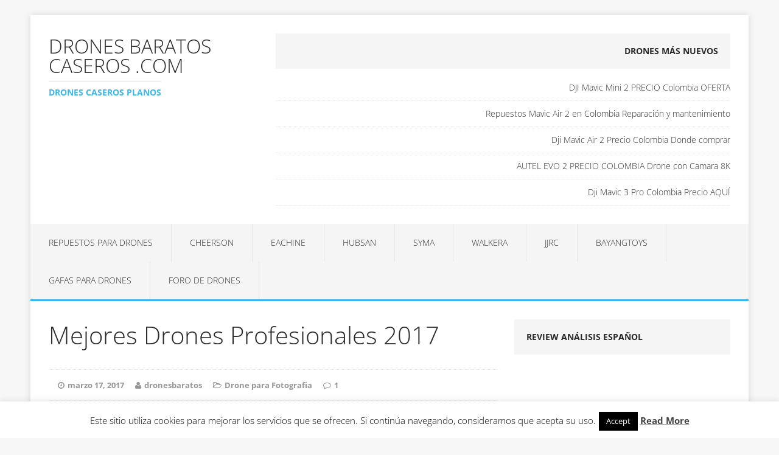

--- FILE ---
content_type: text/html; charset=UTF-8
request_url: http://dronesbaratoscaseros.com/mejores-drones-profesionales-2017/
body_size: 19362
content:
<!DOCTYPE html><html class="no-js" lang="es"><head><meta charset="UTF-8"><meta name="viewport" content="width=device-width, initial-scale=1.0"><link rel="profile" href="http://gmpg.org/xfn/11" /><meta name='robots' content='index, follow, max-image-preview:large, max-snippet:-1, max-video-preview:-1' /> <!-- This site is optimized with the Yoast SEO plugin v26.6 - https://yoast.com/wordpress/plugins/seo/ --><title>--&gt; Mejores Drones Profesionales 2017 - Que Drone Con Cámara Comprar</title><link rel="preconnect" href="https://fonts.gstatic.com/" crossorigin/><link rel="preconnect" href="https://fonts.googleapis.com"/><style type="text/css">@font-face {
 font-family: 'Open Sans';
 font-style: italic;
 font-weight: 400;
 font-stretch: normal;
 font-display: swap;
 src: url(https://fonts.gstatic.com/s/opensans/v40/memQYaGs126MiZpBA-UFUIcVXSCEkx2cmqvXlWq8tWZ0Pw86hd0Rk8ZkWVAexQ.ttf) format('truetype');
}
@font-face {
 font-family: 'Open Sans';
 font-style: normal;
 font-weight: 300;
 font-stretch: normal;
 font-display: swap;
 src: url(https://fonts.gstatic.com/s/opensans/v40/memSYaGs126MiZpBA-UvWbX2vVnXBbObj2OVZyOOSr4dVJWUgsiH0B4gaVc.ttf) format('truetype');
}
@font-face {
 font-family: 'Open Sans';
 font-style: normal;
 font-weight: 400;
 font-stretch: normal;
 font-display: swap;
 src: url(https://fonts.gstatic.com/s/opensans/v40/memSYaGs126MiZpBA-UvWbX2vVnXBbObj2OVZyOOSr4dVJWUgsjZ0B4gaVc.ttf) format('truetype');
}
@font-face {
 font-family: 'Open Sans';
 font-style: normal;
 font-weight: 700;
 font-stretch: normal;
 font-display: swap;
 src: url(https://fonts.gstatic.com/s/opensans/v40/memSYaGs126MiZpBA-UvWbX2vVnXBbObj2OVZyOOSr4dVJWUgsg-1x4gaVc.ttf) format('truetype');
} </style><link rel="preload" as="font" href="http://dronesbaratoscaseros.com/wp-content/themes/skacero-lite/font-awesome/fonts/fontawesome-webfont.woff2?v=4.4.0" crossorigin/><meta name="description" content="Top 10 drones para foto y video profesional. Fotografía con drones quía para comprar drones para filmar video en alta definición y fotografía aérea 2017" /><link rel="canonical" href="http://dronesbaratoscaseros.com/mejores-drones-profesionales-2017/" /><meta property="og:locale" content="es_ES" /><meta property="og:type" content="article" /><meta property="og:title" content="Mejor drone calidad precio ¿Cuál comprar? 2017" /><meta property="og:description" content="Mejores drones del momento y baratos 2017" /><meta property="og:url" content="http://dronesbaratoscaseros.com/mejores-drones-profesionales-2017/" /><meta property="og:site_name" content="Drones Baratos Caseros .Com" /><meta property="article:published_time" content="2017-03-17T16:38:09+00:00" /><meta property="article:modified_time" content="2017-03-18T16:08:06+00:00" /><meta property="og:image" content="http://dronesbaratoscaseros.com/wp-content/uploads/2017/03/Mejores-Drones-Profesionales-2017.jpg" /><meta property="og:image:width" content="560" /><meta property="og:image:height" content="342" /><meta property="og:image:type" content="image/jpeg" /><meta name="author" content="dronesbaratos" /><meta name="twitter:card" content="summary_large_image" /><meta name="twitter:title" content="MEJORES DRONES RECOMENDADOS 2017" /><meta name="twitter:description" content="cual es el mejor drone 2017" /><meta name="twitter:label1" content="Escrito por" /><meta name="twitter:data1" content="dronesbaratos" /><meta name="twitter:label2" content="Tiempo de lectura" /><meta name="twitter:data2" content="7 minutos" /> <script type="application/ld+json" class="yoast-schema-graph">{"@context":"https://schema.org","@graph":[{"@type":"WebPage","@id":"http://dronesbaratoscaseros.com/mejores-drones-profesionales-2017/","url":"http://dronesbaratoscaseros.com/mejores-drones-profesionales-2017/","name":"--> Mejores Drones Profesionales 2017 - Que Drone Con Cámara Comprar","isPartOf":{"@id":"http://dronesbaratoscaseros.com/#website"},"primaryImageOfPage":{"@id":"http://dronesbaratoscaseros.com/mejores-drones-profesionales-2017/#primaryimage"},"image":{"@id":"http://dronesbaratoscaseros.com/mejores-drones-profesionales-2017/#primaryimage"},"thumbnailUrl":"http://dronesbaratoscaseros.com/wp-content/uploads/2017/03/Mejores-Drones-Profesionales-2017.jpg","datePublished":"2017-03-17T16:38:09+00:00","dateModified":"2017-03-18T16:08:06+00:00","author":{"@id":"http://dronesbaratoscaseros.com/#/schema/person/2f420890f4e1244dbeda546299a5f124"},"description":"Top 10 drones para foto y video profesional. Fotografía con drones quía para comprar drones para filmar video en alta definición y fotografía aérea 2017","breadcrumb":{"@id":"http://dronesbaratoscaseros.com/mejores-drones-profesionales-2017/#breadcrumb"},"inLanguage":"es","potentialAction":[{"@type":"ReadAction","target":["http://dronesbaratoscaseros.com/mejores-drones-profesionales-2017/"]}]},{"@type":"ImageObject","inLanguage":"es","@id":"http://dronesbaratoscaseros.com/mejores-drones-profesionales-2017/#primaryimage","url":"http://dronesbaratoscaseros.com/wp-content/uploads/2017/03/Mejores-Drones-Profesionales-2017.jpg","contentUrl":"http://dronesbaratoscaseros.com/wp-content/uploads/2017/03/Mejores-Drones-Profesionales-2017.jpg","width":560,"height":342},{"@type":"BreadcrumbList","@id":"http://dronesbaratoscaseros.com/mejores-drones-profesionales-2017/#breadcrumb","itemListElement":[{"@type":"ListItem","position":1,"name":"Portada","item":"http://dronesbaratoscaseros.com/"},{"@type":"ListItem","position":2,"name":"Mejores Drones Profesionales 2017"}]},{"@type":"WebSite","@id":"http://dronesbaratoscaseros.com/#website","url":"http://dronesbaratoscaseros.com/","name":"Drones Baratos Caseros .Com","description":"drones caseros planos","potentialAction":[{"@type":"SearchAction","target":{"@type":"EntryPoint","urlTemplate":"http://dronesbaratoscaseros.com/?s={search_term_string}"},"query-input":{"@type":"PropertyValueSpecification","valueRequired":true,"valueName":"search_term_string"}}],"inLanguage":"es"},{"@type":"Person","@id":"http://dronesbaratoscaseros.com/#/schema/person/2f420890f4e1244dbeda546299a5f124","name":"dronesbaratos","image":{"@type":"ImageObject","inLanguage":"es","@id":"http://dronesbaratoscaseros.com/#/schema/person/image/","url":"https://secure.gravatar.com/avatar/49bda77a4cd560b237e794a6e3d6a92abcaf6f907117be1bf174691fc177ef02?s=96&d=mm&r=g","contentUrl":"https://secure.gravatar.com/avatar/49bda77a4cd560b237e794a6e3d6a92abcaf6f907117be1bf174691fc177ef02?s=96&d=mm&r=g","caption":"dronesbaratos"},"url":"http://dronesbaratoscaseros.com/author/dronesbaratos/"}]}</script> <!-- / Yoast SEO plugin. --><link rel='dns-prefetch' href='//static.addtoany.com' /><link rel='dns-prefetch' href='//fonts.googleapis.com' /><link rel="alternate" type="application/rss+xml" title="Drones Baratos Caseros .Com &raquo; Feed" href="http://dronesbaratoscaseros.com/feed/" /><link rel="alternate" type="application/rss+xml" title="Drones Baratos Caseros .Com &raquo; Feed de los comentarios" href="http://dronesbaratoscaseros.com/comments/feed/" /><link rel="alternate" type="application/rss+xml" title="Drones Baratos Caseros .Com &raquo; Comentario Mejores Drones Profesionales 2017 del feed" href="http://dronesbaratoscaseros.com/mejores-drones-profesionales-2017/feed/" /><link rel="alternate" title="oEmbed (JSON)" type="application/json+oembed" href="http://dronesbaratoscaseros.com/wp-json/oembed/1.0/embed?url=http%3A%2F%2Fdronesbaratoscaseros.com%2Fmejores-drones-profesionales-2017%2F" /><link rel="alternate" title="oEmbed (XML)" type="text/xml+oembed" href="http://dronesbaratoscaseros.com/wp-json/oembed/1.0/embed?url=http%3A%2F%2Fdronesbaratoscaseros.com%2Fmejores-drones-profesionales-2017%2F&#038;format=xml" /> <style id='wp-img-auto-sizes-contain-inline-css' type='text/css'> img:is([sizes=auto i],[sizes^="auto," i]){contain-intrinsic-size:3000px 1500px}
/*# sourceURL=wp-img-auto-sizes-contain-inline-css */ </style> <style id='wp-emoji-styles-inline-css' type='text/css'> img.wp-smiley, img.emoji {
 display: inline !important;
 border: none !important;
 box-shadow: none !important;
 height: 1em !important;
 width: 1em !important;
 margin: 0 0.07em !important;
 vertical-align: -0.1em !important;
 background: none !important;
 padding: 0 !important;
 }
/*# sourceURL=wp-emoji-styles-inline-css */ </style> <style id='wp-block-library-inline-css' type='text/css'> :root{--wp-block-synced-color:#7a00df;--wp-block-synced-color--rgb:122,0,223;--wp-bound-block-color:var(--wp-block-synced-color);--wp-editor-canvas-background:#ddd;--wp-admin-theme-color:#007cba;--wp-admin-theme-color--rgb:0,124,186;--wp-admin-theme-color-darker-10:#006ba1;--wp-admin-theme-color-darker-10--rgb:0,107,160.5;--wp-admin-theme-color-darker-20:#005a87;--wp-admin-theme-color-darker-20--rgb:0,90,135;--wp-admin-border-width-focus:2px}@media (min-resolution:192dpi){:root{--wp-admin-border-width-focus:1.5px}}.wp-element-button{cursor:pointer}:root .has-very-light-gray-background-color{background-color:#eee}:root .has-very-dark-gray-background-color{background-color:#313131}:root .has-very-light-gray-color{color:#eee}:root .has-very-dark-gray-color{color:#313131}:root .has-vivid-green-cyan-to-vivid-cyan-blue-gradient-background{background:linear-gradient(135deg,#00d084,#0693e3)}:root .has-purple-crush-gradient-background{background:linear-gradient(135deg,#34e2e4,#4721fb 50%,#ab1dfe)}:root .has-hazy-dawn-gradient-background{background:linear-gradient(135deg,#faaca8,#dad0ec)}:root .has-subdued-olive-gradient-background{background:linear-gradient(135deg,#fafae1,#67a671)}:root .has-atomic-cream-gradient-background{background:linear-gradient(135deg,#fdd79a,#004a59)}:root .has-nightshade-gradient-background{background:linear-gradient(135deg,#330968,#31cdcf)}:root .has-midnight-gradient-background{background:linear-gradient(135deg,#020381,#2874fc)}:root{--wp--preset--font-size--normal:16px;--wp--preset--font-size--huge:42px}.has-regular-font-size{font-size:1em}.has-larger-font-size{font-size:2.625em}.has-normal-font-size{font-size:var(--wp--preset--font-size--normal)}.has-huge-font-size{font-size:var(--wp--preset--font-size--huge)}.has-text-align-center{text-align:center}.has-text-align-left{text-align:left}.has-text-align-right{text-align:right}.has-fit-text{white-space:nowrap!important}#end-resizable-editor-section{display:none}.aligncenter{clear:both}.items-justified-left{justify-content:flex-start}.items-justified-center{justify-content:center}.items-justified-right{justify-content:flex-end}.items-justified-space-between{justify-content:space-between}.screen-reader-text{border:0;clip-path:inset(50%);height:1px;margin:-1px;overflow:hidden;padding:0;position:absolute;width:1px;word-wrap:normal!important}.screen-reader-text:focus{background-color:#ddd;clip-path:none;color:#444;display:block;font-size:1em;height:auto;left:5px;line-height:normal;padding:15px 23px 14px;text-decoration:none;top:5px;width:auto;z-index:100000}html :where(.has-border-color){border-style:solid}html :where([style*=border-top-color]){border-top-style:solid}html :where([style*=border-right-color]){border-right-style:solid}html :where([style*=border-bottom-color]){border-bottom-style:solid}html :where([style*=border-left-color]){border-left-style:solid}html :where([style*=border-width]){border-style:solid}html :where([style*=border-top-width]){border-top-style:solid}html :where([style*=border-right-width]){border-right-style:solid}html :where([style*=border-bottom-width]){border-bottom-style:solid}html :where([style*=border-left-width]){border-left-style:solid}html :where(img[class*=wp-image-]){height:auto;max-width:100%}:where(figure){margin:0 0 1em}html :where(.is-position-sticky){--wp-admin--admin-bar--position-offset:var(--wp-admin--admin-bar--height,0px)}@media screen and (max-width:600px){html :where(.is-position-sticky){--wp-admin--admin-bar--position-offset:0px}}
/*# sourceURL=wp-block-library-inline-css */ </style><style id='global-styles-inline-css' type='text/css'> :root{--wp--preset--aspect-ratio--square: 1;--wp--preset--aspect-ratio--4-3: 4/3;--wp--preset--aspect-ratio--3-4: 3/4;--wp--preset--aspect-ratio--3-2: 3/2;--wp--preset--aspect-ratio--2-3: 2/3;--wp--preset--aspect-ratio--16-9: 16/9;--wp--preset--aspect-ratio--9-16: 9/16;--wp--preset--color--black: #000000;--wp--preset--color--cyan-bluish-gray: #abb8c3;--wp--preset--color--white: #ffffff;--wp--preset--color--pale-pink: #f78da7;--wp--preset--color--vivid-red: #cf2e2e;--wp--preset--color--luminous-vivid-orange: #ff6900;--wp--preset--color--luminous-vivid-amber: #fcb900;--wp--preset--color--light-green-cyan: #7bdcb5;--wp--preset--color--vivid-green-cyan: #00d084;--wp--preset--color--pale-cyan-blue: #8ed1fc;--wp--preset--color--vivid-cyan-blue: #0693e3;--wp--preset--color--vivid-purple: #9b51e0;--wp--preset--gradient--vivid-cyan-blue-to-vivid-purple: linear-gradient(135deg,rgb(6,147,227) 0%,rgb(155,81,224) 100%);--wp--preset--gradient--light-green-cyan-to-vivid-green-cyan: linear-gradient(135deg,rgb(122,220,180) 0%,rgb(0,208,130) 100%);--wp--preset--gradient--luminous-vivid-amber-to-luminous-vivid-orange: linear-gradient(135deg,rgb(252,185,0) 0%,rgb(255,105,0) 100%);--wp--preset--gradient--luminous-vivid-orange-to-vivid-red: linear-gradient(135deg,rgb(255,105,0) 0%,rgb(207,46,46) 100%);--wp--preset--gradient--very-light-gray-to-cyan-bluish-gray: linear-gradient(135deg,rgb(238,238,238) 0%,rgb(169,184,195) 100%);--wp--preset--gradient--cool-to-warm-spectrum: linear-gradient(135deg,rgb(74,234,220) 0%,rgb(151,120,209) 20%,rgb(207,42,186) 40%,rgb(238,44,130) 60%,rgb(251,105,98) 80%,rgb(254,248,76) 100%);--wp--preset--gradient--blush-light-purple: linear-gradient(135deg,rgb(255,206,236) 0%,rgb(152,150,240) 100%);--wp--preset--gradient--blush-bordeaux: linear-gradient(135deg,rgb(254,205,165) 0%,rgb(254,45,45) 50%,rgb(107,0,62) 100%);--wp--preset--gradient--luminous-dusk: linear-gradient(135deg,rgb(255,203,112) 0%,rgb(199,81,192) 50%,rgb(65,88,208) 100%);--wp--preset--gradient--pale-ocean: linear-gradient(135deg,rgb(255,245,203) 0%,rgb(182,227,212) 50%,rgb(51,167,181) 100%);--wp--preset--gradient--electric-grass: linear-gradient(135deg,rgb(202,248,128) 0%,rgb(113,206,126) 100%);--wp--preset--gradient--midnight: linear-gradient(135deg,rgb(2,3,129) 0%,rgb(40,116,252) 100%);--wp--preset--font-size--small: 13px;--wp--preset--font-size--medium: 20px;--wp--preset--font-size--large: 36px;--wp--preset--font-size--x-large: 42px;--wp--preset--spacing--20: 0.44rem;--wp--preset--spacing--30: 0.67rem;--wp--preset--spacing--40: 1rem;--wp--preset--spacing--50: 1.5rem;--wp--preset--spacing--60: 2.25rem;--wp--preset--spacing--70: 3.38rem;--wp--preset--spacing--80: 5.06rem;--wp--preset--shadow--natural: 6px 6px 9px rgba(0, 0, 0, 0.2);--wp--preset--shadow--deep: 12px 12px 50px rgba(0, 0, 0, 0.4);--wp--preset--shadow--sharp: 6px 6px 0px rgba(0, 0, 0, 0.2);--wp--preset--shadow--outlined: 6px 6px 0px -3px rgb(255, 255, 255), 6px 6px rgb(0, 0, 0);--wp--preset--shadow--crisp: 6px 6px 0px rgb(0, 0, 0);}:where(.is-layout-flex){gap: 0.5em;}:where(.is-layout-grid){gap: 0.5em;}body .is-layout-flex{display: flex;}.is-layout-flex{flex-wrap: wrap;align-items: center;}.is-layout-flex > :is(*, div){margin: 0;}body .is-layout-grid{display: grid;}.is-layout-grid > :is(*, div){margin: 0;}:where(.wp-block-columns.is-layout-flex){gap: 2em;}:where(.wp-block-columns.is-layout-grid){gap: 2em;}:where(.wp-block-post-template.is-layout-flex){gap: 1.25em;}:where(.wp-block-post-template.is-layout-grid){gap: 1.25em;}.has-black-color{color: var(--wp--preset--color--black) !important;}.has-cyan-bluish-gray-color{color: var(--wp--preset--color--cyan-bluish-gray) !important;}.has-white-color{color: var(--wp--preset--color--white) !important;}.has-pale-pink-color{color: var(--wp--preset--color--pale-pink) !important;}.has-vivid-red-color{color: var(--wp--preset--color--vivid-red) !important;}.has-luminous-vivid-orange-color{color: var(--wp--preset--color--luminous-vivid-orange) !important;}.has-luminous-vivid-amber-color{color: var(--wp--preset--color--luminous-vivid-amber) !important;}.has-light-green-cyan-color{color: var(--wp--preset--color--light-green-cyan) !important;}.has-vivid-green-cyan-color{color: var(--wp--preset--color--vivid-green-cyan) !important;}.has-pale-cyan-blue-color{color: var(--wp--preset--color--pale-cyan-blue) !important;}.has-vivid-cyan-blue-color{color: var(--wp--preset--color--vivid-cyan-blue) !important;}.has-vivid-purple-color{color: var(--wp--preset--color--vivid-purple) !important;}.has-black-background-color{background-color: var(--wp--preset--color--black) !important;}.has-cyan-bluish-gray-background-color{background-color: var(--wp--preset--color--cyan-bluish-gray) !important;}.has-white-background-color{background-color: var(--wp--preset--color--white) !important;}.has-pale-pink-background-color{background-color: var(--wp--preset--color--pale-pink) !important;}.has-vivid-red-background-color{background-color: var(--wp--preset--color--vivid-red) !important;}.has-luminous-vivid-orange-background-color{background-color: var(--wp--preset--color--luminous-vivid-orange) !important;}.has-luminous-vivid-amber-background-color{background-color: var(--wp--preset--color--luminous-vivid-amber) !important;}.has-light-green-cyan-background-color{background-color: var(--wp--preset--color--light-green-cyan) !important;}.has-vivid-green-cyan-background-color{background-color: var(--wp--preset--color--vivid-green-cyan) !important;}.has-pale-cyan-blue-background-color{background-color: var(--wp--preset--color--pale-cyan-blue) !important;}.has-vivid-cyan-blue-background-color{background-color: var(--wp--preset--color--vivid-cyan-blue) !important;}.has-vivid-purple-background-color{background-color: var(--wp--preset--color--vivid-purple) !important;}.has-black-border-color{border-color: var(--wp--preset--color--black) !important;}.has-cyan-bluish-gray-border-color{border-color: var(--wp--preset--color--cyan-bluish-gray) !important;}.has-white-border-color{border-color: var(--wp--preset--color--white) !important;}.has-pale-pink-border-color{border-color: var(--wp--preset--color--pale-pink) !important;}.has-vivid-red-border-color{border-color: var(--wp--preset--color--vivid-red) !important;}.has-luminous-vivid-orange-border-color{border-color: var(--wp--preset--color--luminous-vivid-orange) !important;}.has-luminous-vivid-amber-border-color{border-color: var(--wp--preset--color--luminous-vivid-amber) !important;}.has-light-green-cyan-border-color{border-color: var(--wp--preset--color--light-green-cyan) !important;}.has-vivid-green-cyan-border-color{border-color: var(--wp--preset--color--vivid-green-cyan) !important;}.has-pale-cyan-blue-border-color{border-color: var(--wp--preset--color--pale-cyan-blue) !important;}.has-vivid-cyan-blue-border-color{border-color: var(--wp--preset--color--vivid-cyan-blue) !important;}.has-vivid-purple-border-color{border-color: var(--wp--preset--color--vivid-purple) !important;}.has-vivid-cyan-blue-to-vivid-purple-gradient-background{background: var(--wp--preset--gradient--vivid-cyan-blue-to-vivid-purple) !important;}.has-light-green-cyan-to-vivid-green-cyan-gradient-background{background: var(--wp--preset--gradient--light-green-cyan-to-vivid-green-cyan) !important;}.has-luminous-vivid-amber-to-luminous-vivid-orange-gradient-background{background: var(--wp--preset--gradient--luminous-vivid-amber-to-luminous-vivid-orange) !important;}.has-luminous-vivid-orange-to-vivid-red-gradient-background{background: var(--wp--preset--gradient--luminous-vivid-orange-to-vivid-red) !important;}.has-very-light-gray-to-cyan-bluish-gray-gradient-background{background: var(--wp--preset--gradient--very-light-gray-to-cyan-bluish-gray) !important;}.has-cool-to-warm-spectrum-gradient-background{background: var(--wp--preset--gradient--cool-to-warm-spectrum) !important;}.has-blush-light-purple-gradient-background{background: var(--wp--preset--gradient--blush-light-purple) !important;}.has-blush-bordeaux-gradient-background{background: var(--wp--preset--gradient--blush-bordeaux) !important;}.has-luminous-dusk-gradient-background{background: var(--wp--preset--gradient--luminous-dusk) !important;}.has-pale-ocean-gradient-background{background: var(--wp--preset--gradient--pale-ocean) !important;}.has-electric-grass-gradient-background{background: var(--wp--preset--gradient--electric-grass) !important;}.has-midnight-gradient-background{background: var(--wp--preset--gradient--midnight) !important;}.has-small-font-size{font-size: var(--wp--preset--font-size--small) !important;}.has-medium-font-size{font-size: var(--wp--preset--font-size--medium) !important;}.has-large-font-size{font-size: var(--wp--preset--font-size--large) !important;}.has-x-large-font-size{font-size: var(--wp--preset--font-size--x-large) !important;}
/*# sourceURL=global-styles-inline-css */ </style> <style id='classic-theme-styles-inline-css' type='text/css'> /*! This file is auto-generated */
.wp-block-button__link{color:#fff;background-color:#32373c;border-radius:9999px;box-shadow:none;text-decoration:none;padding:calc(.667em + 2px) calc(1.333em + 2px);font-size:1.125em}.wp-block-file__button{background:#32373c;color:#fff;text-decoration:none}
/*# sourceURL=/wp-includes/css/classic-themes.min.css */ </style><link rel='stylesheet' id='cptch_stylesheet-css' href='http://dronesbaratoscaseros.com/wp-content/plugins/captcha/css/cptch_stylesheet.min.css?ver=4.2.8' type='text/css' media='all' /><link rel='stylesheet' id='dashicons-css' href='http://dronesbaratoscaseros.com/wp-includes/css/dashicons.min.css?ver=6.9' type='text/css' media='all' /><link rel='stylesheet' id='cptch_desktop_style-css' href='http://dronesbaratoscaseros.com/wp-content/plugins/captcha/css/cptch_desktop_style.min.css?ver=4.2.8' type='text/css' media='all' /><link rel='stylesheet' id='cookie-law-info-css' href='http://dronesbaratoscaseros.com/wp-content/plugins/cookie-law-info/legacy/public/css/cookie-law-info.min.css?ver=3.3.9' type='text/css' media='all' /><link rel='stylesheet' id='cookie-law-info-gdpr-css' href='http://dronesbaratoscaseros.com/wp-content/plugins/cookie-law-info/legacy/public/css/cookie-law-info-gdpr.min.css?ver=3.3.9' type='text/css' media='all' /><link rel='stylesheet' id='mh-edition-lite-css' href='http://dronesbaratoscaseros.com/wp-content/themes/mh-edition-lite/mh-edition-lite.min.css?ver=1.1.9' type='text/css' media='all' /><link rel='stylesheet' id='mh-font-awesome-css' href='http://dronesbaratoscaseros.com/wp-content/themes/mh-edition-lite/includes/font-awesome.min.css' type='text/css' media='all' /><link rel='stylesheet' id='wp_review-style-css' href='http://dronesbaratoscaseros.com/wp-content/plugins/wp-review/public/css/wp_review-style.min.css?ver=5.3.5' type='text/css' media='all' /><link rel='stylesheet' id='addtoany-css' href='http://dronesbaratoscaseros.com/wp-content/plugins/add-to-any/addtoany.min.css?ver=1.16' type='text/css' media='all' /> <script type="text/javascript" id="addtoany-core-js-before"> /* <![CDATA[ */
window.a2a_config=window.a2a_config||{};a2a_config.callbacks=[];a2a_config.overlays=[];a2a_config.templates={};a2a_localize = {
 Share: "Compartir",
 Save: "Guardar",
 Subscribe: "Suscribir",
 Email: "Correo electrónico",
 Bookmark: "Marcador",
 ShowAll: "Mostrar todo",
 ShowLess: "Mostrar menos",
 FindServices: "Encontrar servicio(s)",
 FindAnyServiceToAddTo: "Encuentra al instante cualquier servicio para añadir a",
 PoweredBy: "Funciona con",
 ShareViaEmail: "Compartir por correo electrónico",
 SubscribeViaEmail: "Suscribirse a través de correo electrónico",
 BookmarkInYourBrowser: "Añadir a marcadores de tu navegador",
 BookmarkInstructions: "Presiona «Ctrl+D» o «\u2318+D» para añadir esta página a marcadores",
 AddToYourFavorites: "Añadir a tus favoritos",
 SendFromWebOrProgram: "Enviar desde cualquier dirección o programa de correo electrónico ",
 EmailProgram: "Programa de correo electrónico",
 More: "Más&#8230;",
 ThanksForSharing: "¡Gracias por compartir!",
 ThanksForFollowing: "¡Gracias por seguirnos!"
};  //# sourceURL=addtoany-core-js-before
/* ]]> */ </script> <script type="text/javascript" src="http://dronesbaratoscaseros.com/wp-includes/js/jquery/jquery.min.js?ver=3.7.1" id="jquery-core-js"></script> <script type="text/javascript" id="cookie-law-info-js-extra"> /* <![CDATA[ */
var Cli_Data = {"nn_cookie_ids":[],"cookielist":[],"non_necessary_cookies":[],"ccpaEnabled":"","ccpaRegionBased":"","ccpaBarEnabled":"","strictlyEnabled":["necessary","obligatoire"],"ccpaType":"gdpr","js_blocking":"","custom_integration":"","triggerDomRefresh":"","secure_cookies":""};
var cli_cookiebar_settings = {"animate_speed_hide":"500","animate_speed_show":"500","background":"#fff","border":"#444","border_on":"","button_1_button_colour":"#000","button_1_button_hover":"#000000","button_1_link_colour":"#fff","button_1_as_button":"1","button_1_new_win":"","button_2_button_colour":"#333","button_2_button_hover":"#292929","button_2_link_colour":"#444","button_2_as_button":"","button_2_hidebar":"","button_3_button_colour":"#000","button_3_button_hover":"#000000","button_3_link_colour":"#fff","button_3_as_button":"1","button_3_new_win":"","button_4_button_colour":"#000","button_4_button_hover":"#000000","button_4_link_colour":"#62a329","button_4_as_button":"","button_7_button_colour":"#61a229","button_7_button_hover":"#4e8221","button_7_link_colour":"#fff","button_7_as_button":"1","button_7_new_win":"","font_family":"inherit","header_fix":"","notify_animate_hide":"","notify_animate_show":"1","notify_div_id":"#cookie-law-info-bar","notify_position_horizontal":"right","notify_position_vertical":"bottom","scroll_close":"","scroll_close_reload":"","accept_close_reload":"","reject_close_reload":"","showagain_tab":"1","showagain_background":"#fff","showagain_border":"#000","showagain_div_id":"#cookie-law-info-again","showagain_x_position":"100px","text":"#000","show_once_yn":"","show_once":"10000","logging_on":"","as_popup":"","popup_overlay":"1","bar_heading_text":"","cookie_bar_as":"banner","popup_showagain_position":"bottom-right","widget_position":"left"};
var log_object = {"ajax_url":"http://dronesbaratoscaseros.com/wp-admin/admin-ajax.php"};
//# sourceURL=cookie-law-info-js-extra
/* ]]> */ </script><link rel="https://api.w.org/" href="http://dronesbaratoscaseros.com/wp-json/" /><link rel="alternate" title="JSON" type="application/json" href="http://dronesbaratoscaseros.com/wp-json/wp/v2/posts/1230" /><link rel="EditURI" type="application/rsd+xml" title="RSD" href="http://dronesbaratoscaseros.com/xmlrpc.php?rsd" /><meta name="generator" content="WordPress 6.9" /><link rel='shortlink' href='http://dronesbaratoscaseros.com/?p=1230' /> <!--[if lt IE 9]> <script src="http://dronesbaratoscaseros.com/wp-content/themes/mh-edition-lite/js/css3-mediaqueries.js"></script> <![endif]--></head><body id="mh-mobile" class="wp-singular post-template-default single single-post postid-1230 single-format-standard wp-theme-mh-edition-lite mh-right-sb"><div class="mh-container mh-container-outer"><div class="mh-header-mobile-nav clearfix"></div><header class="mh-header"><div class="mh-container mh-container-inner mh-row clearfix"><div class="mh-col-1-3 mh-custom-header"> <a href="http://dronesbaratoscaseros.com/" title="Drones Baratos Caseros .Com" rel="home"><div class="mh-site-logo" role="banner"><div class="mh-header-text"><h2 class="mh-header-title">Drones Baratos Caseros .Com</h2><h3 class="mh-header-tagline">drones caseros planos</h3></div></div> </a></div><div class="mh-col-2-3 mh-header-widget-2"><div id="recent-posts-3" class="mh-widget mh-header-2 widget_recent_entries"><h4 class="mh-widget-title">Drones Más Nuevos</h4><ul><li> <a href="http://dronesbaratoscaseros.com/dji-mavic-mini-2-precio-colombia-oferta/">DJI Mavic Mini 2 PRECIO Colombia OFERTA</a></li><li> <a href="http://dronesbaratoscaseros.com/repuestos-mavic-air-2-colombia-reparacion-mantenimiento/">Repuestos Mavic Air 2 en Colombia Reparación y mantenimiento</a></li><li> <a href="http://dronesbaratoscaseros.com/dji-mavic-air-2-precio-colombia-donde-comprar/">Dji Mavic Air 2 Precio Colombia Donde comprar</a></li><li> <a href="http://dronesbaratoscaseros.com/autel-evo-2-precio-colombia-drone-camara-8k/">AUTEL EVO 2 PRECIO COLOMBIA Drone con Camara 8K</a></li><li> <a href="http://dronesbaratoscaseros.com/dji-mavic-3-pro-colombia-precio-aqui/">Dji Mavic 3 Pro Colombia Precio AQUÍ</a></li></ul></div></div></div><nav class="mh-main-nav clearfix"><div class="menu-menu-1-container"><ul id="menu-menu-1" class="menu"><li id="menu-item-541" class="menu-item menu-item-type-taxonomy menu-item-object-category menu-item-541"><a href="http://dronesbaratoscaseros.com/category/repuestos-para-drones/">Repuestos para Drones</a></li><li id="menu-item-295" class="menu-item menu-item-type-taxonomy menu-item-object-category menu-item-295"><a href="http://dronesbaratoscaseros.com/category/cheerson/">Cheerson</a></li><li id="menu-item-296" class="menu-item menu-item-type-taxonomy menu-item-object-category menu-item-296"><a href="http://dronesbaratoscaseros.com/category/eachine/">Eachine</a></li><li id="menu-item-297" class="menu-item menu-item-type-taxonomy menu-item-object-category menu-item-297"><a href="http://dronesbaratoscaseros.com/category/hubsan/">Hubsan</a></li><li id="menu-item-540" class="menu-item menu-item-type-taxonomy menu-item-object-category menu-item-540"><a href="http://dronesbaratoscaseros.com/category/syma/">Syma</a></li><li id="menu-item-298" class="menu-item menu-item-type-taxonomy menu-item-object-category menu-item-298"><a href="http://dronesbaratoscaseros.com/category/walkera/">Walkera</a></li><li id="menu-item-615" class="menu-item menu-item-type-taxonomy menu-item-object-category menu-item-615"><a href="http://dronesbaratoscaseros.com/category/jjrc/">JJRC</a></li><li id="menu-item-1047" class="menu-item menu-item-type-taxonomy menu-item-object-category menu-item-1047"><a href="http://dronesbaratoscaseros.com/category/bayangtoys/">BAYANGTOYS</a></li><li id="menu-item-1433" class="menu-item menu-item-type-post_type menu-item-object-post menu-item-1433"><a href="http://dronesbaratoscaseros.com/gafas-drones-carreras/">Gafas para Drones</a></li><li id="menu-item-1438" class="menu-item menu-item-type-custom menu-item-object-custom menu-item-1438"><a href="https://www.forodedrones.com/">Foro de Drones</a></li></ul></div></nav></header><div class="mh-wrapper clearfix"><div id="main-content" class="mh-content"><article id="post-1230" class="post-1230 post type-post status-publish format-standard has-post-thumbnail hentry category-drone-para-fotografia tag-cual-es-el-mejor-drone-2017 tag-dron-para-fotografia-aerea tag-dron-para-fotografia-video-aereo tag-dron-para-profesionales tag-drone-profesional-mercadolibre tag-drones-para-fotografia-aerea tag-drones-para-fotografia-precios tag-drones-profesionales-2017 tag-el-mejor-drone-2017 tag-los-mejores-drones-baratos tag-mejor-drone-calidad-precio tag-mejor-drone-del-mundo tag-mejor-drone-para-fotografia tag-mejores-drones-con-camara tag-mejores-drones-profesionales tag-que-drone-me-recomiendan"><header class="entry-header clearfix"><h1 class="entry-title"> Mejores Drones Profesionales 2017</h1><p class="mh-meta entry-meta"> <span class="entry-meta-date updated"><i class="fa fa-clock-o"></i><a href="http://dronesbaratoscaseros.com/2017/03/">marzo 17, 2017</a></span> <span class="entry-meta-author vcard"><i class="fa fa-user"></i><a class="fn" href="http://dronesbaratoscaseros.com/author/dronesbaratos/">dronesbaratos</a></span> <span class="entry-meta-categories"><i class="fa fa-folder-open-o"></i><a href="http://dronesbaratoscaseros.com/category/drone-para-fotografia/" rel="category tag">Drone para Fotografia</a></span> <span class="entry-meta-comments"><i class="fa fa-comment-o"></i><a class="mh-comment-scroll" href="http://dronesbaratoscaseros.com/mejores-drones-profesionales-2017/#mh-comments">1</a></span></p></header><div class="entry-content clearfix"><figure class="entry-thumbnail"> <img width="560" height="342" src="http://dronesbaratoscaseros.com/wp-content/uploads/2017/03/Mejores-Drones-Profesionales-2017.jpg" class="attachment-mh-edition-lite-content size-mh-edition-lite-content wp-post-image" alt="" decoding="async" fetchpriority="high" srcset="http://dronesbaratoscaseros.com/wp-content/uploads/2017/03/Mejores-Drones-Profesionales-2017.jpg 560w, http://dronesbaratoscaseros.com/wp-content/uploads/2017/03/Mejores-Drones-Profesionales-2017-300x183.jpg 300w" sizes="(max-width: 560px) 100vw, 560px" /></figure><p><strong>Drones para Fotografia y Video:</strong> Antes de entrar con la lista de los mejores drones para fotografía profesional del mercado que hay en la actualidad, debemos de conocer cuáles son las características más importantes de un drone profesional para video y fotos. ya que hay mucho ya en el mercado y cada día salen muchos más drones que se harán llamar profesionales o para fotografía, pero que en realidad están lejos de ello.</p><h1>Cuáles son los MEJORES DRONES con cámara 2017:</h1><p>Para comenzar un muy buen indicador de la calidad es el precio, y es en ese orden que pondremos los drones desde el más caro al más económico, También es importante diferenciar entre un drone de uso industrial y uno de uso comercial o profesional para la fotografía. ya que hace poco salió al mercado un drone para uso industrial para inspeccionar instalaciones industriales y poder moverse en condiciones ambientales muy difíciles, como el DJI Matrice 200, un drone que fácilmente puede valer más de $10.000 dólares.</p><p>En resumen, como mínimo un drone para fotografía de buena calidad debe de venir con una muy buena cámara en el drone, en estos momentos las mejores son aquellas que puedan hacer video en 4K y bastantes mega pixeles para fotografía. ya que buscamos una muy buena toma desde el aire, para ello es indispensable que el drone sea muy estable y que sea inclusive casi que completamente autónomo, es decir que pueda el drone volar por sí solo y que tanga la capacidad de poder nosotros planificar desde una aplicación la trayectoria del vuelo, de esta manera nos libramos de la tarea de volar y mientras el drone vuela por si solo manejamos la cámara y tomamos las fotos que buscamos o el video. esto es algo que solo drones de última tecnología pueden hacer y en la lista la mayaría pueden seguir trayectorias y tienen funciones de piloto automático. y para que esto se pueda hacer como mínimo entre los sensores que vengan en el drone se debe de escoger un drone que tanga GPS o en el mejor de los casos que cuente con doble GPS es decir que para poder volar de manera más precisa pueda leer tanto el GPS estándar americano como el GPS Ruso GLONASS.</p><p>Como los sistemas abiertos de GPS tiene un erro de más o menos un metro y medio, los drones más modernos han incluido sensores adicionales para poder mantener un punto fijo en el aire, y son sensores ópticos que ven al suelo y estudian y analizan los patrones para con ello ayudar a mantener el drone en un punto fijo, estos sensores para el posicionamiento solo se encuentran en pocos drones y eso también hace que su precio suba un poco también. Como buscamos drones para la fotografía y video aéreo, es indispensable que el drone que escojamos tenga muy buen alcance, entre el mando y el drone. un drone de juguete o para niños generalmente tiene un alcance de máximo 100 metros. mientras que un drone profesional cuanta con trasmisores de señal que nos permite volar el drone mas allá de nuestra vista (algo contrario a la mayoría de las regulaciones sobre el vuelo seguro de los drones). así que hay ya en el mercado drones que pueden volar a mas de 7 kilómetros si no hay obstáculos entre el drone y el mando. aunque las regulaciones dicen que no debemos volar mas allá de perder de vista el drone, estas altas potencias de transmisión permiten que no perdamos el control de drone si hay mucha interferencia entre el drone y nosotros.</p><p>Ya que cada día es mas y mas las nuevas funciones y especificaciones o sensores que ya van añadiendo a los nuevos drones para hacerlos más atractivos y más competitivos con sus semejantes de otras marcas. las dos últimas características más importantes a tener en cuenta son el tiempo de vuelo, que como mínimo sea mayor a los 15 minutos. y que también el drone cuente con algún sistema de estabilización de la cámara que lleve a bordo, es decir un gimbal o sistema de estabilización de video mecánico, ya que de nada nos servirá tener buena calidad de cámara si las fotos y videos saldrán movidas. Así que, los dejamos con el Top 10 de drones para fotografía que hay en la actualidad, listado que iremos actualizando a medida que vayan saliendo o entrando nuevos drones el marcado que valga la pena estar en esta lista.</p><p><strong>Muy importante,</strong> recuerden que cada día las normas para el vuelo son más severas, así que de ustedes y de el vuelo seguro que hagan ustedes, depende que podamos seguir disfrutando de este hobby o labor. así que usen el sentido común al volar. y planifiquen sus vuelos antes de despegar, traten de no volar en días con mucho viento, también es aconsejable saber un poco sobre la actividad solar ya que eso también puede afectar.</p><h2>Drones más completos para tomarte en serio tu nueva afición:</h2><p><strong>DJI Phantom 4 Pro,</strong> <a href="http://www.gearbest.com/rc-quadcopters/pp_587635.html?lkid=10556990" target="_blank">Precio $1956 dólares</a> : Su Cámara cuenta un sensor de 20 megapixeles, ofreciendo una mejor calidad de imagen ofrece un rendimiento excepcional en condiciones de baja luminosidad. también permite grabar vídeo en cámara lenta con una resolución 4K y 60 FPS, tiene un nuevo modo de vuelo llamado FlightAutonomy que genera un mapa 3D del entorno del drone y es utilizado por el dispositivo para detectar y esquivar obstáculos incluso en entornos 3D muy complejos. Modo ActiveTrack que sigue a sujetos en movimiento sin utilizar el mando, AR Route permite dirigir la ruta de vuelo en la pantalla. alcanza unas velocidades máximas superiores a 70 kilómetros por hora. incorpora nuevas medidas de seguridad que devuelven el drone a la última posición óptima en caso de perder la señal GPS, distancia del mando de 7 kilometros.</p><p><a href="http://www.gearbest.com/rc-quadcopters/pp_587635.html?lkid=10556990" target="_blank"><img decoding="async" class="size-full wp-image-1261 aligncenter lazyload" src="[data-uri]" data-src="http://dronesbaratoscaseros.com/wp-content/uploads/2017/03/dji-phantom-4-pro-español.jpg" alt="dji phantom 4 pro español" width="738" height="277" /><noscript><img decoding="async" class="size-full wp-image-1261 aligncenter lazyload" src="http://dronesbaratoscaseros.com/wp-content/uploads/2017/03/dji-phantom-4-pro-español.jpg" alt="dji phantom 4 pro español" width="738" height="277" srcset="http://dronesbaratoscaseros.com/wp-content/uploads/2017/03/dji-phantom-4-pro-español.jpg 738w, http://dronesbaratoscaseros.com/wp-content/uploads/2017/03/dji-phantom-4-pro-español-300x113.jpg 300w" sizes="(max-width: 738px) 100vw, 738px" /></noscript></a></p><p><a href="http://www.gearbest.com/rc-quadcopters/pp_483950.html?lkid=10557006" target="_blank"><strong>DJI Mavic Pro</strong>, Precio $1678</a> : es un dron ligero y fácil de transportar y plegable, incorpora una cámara capaz de grabar video en 4K a 30 cuadros por segundo, tiene un rango o alcance entre el control remoto y el drone de los increíbles 7 kilómetros, autonomía de vuelo muy alta de aproximadamente 27 minutos, incorpora una arquitectura de 24 procesadores que trabajan en paralelo para hacer que todas sus tareas se hagan a la máxima velocidad y máxima precisión, distancia del mando de 7 kilometros.</p><p><a href="http://www.gearbest.com/rc-quadcopters/pp_483950.html?lkid=10557006" target="_blank"><img decoding="async" class="size-full wp-image-1265 aligncenter lazyload" src="[data-uri]" data-src="http://dronesbaratoscaseros.com/wp-content/uploads/2017/03/DJI-Mavic-Pro-español.jpg" alt="DJI Mavic Pro español" width="759" height="393" /><noscript><img decoding="async" class="size-full wp-image-1265 aligncenter lazyload" src="http://dronesbaratoscaseros.com/wp-content/uploads/2017/03/DJI-Mavic-Pro-español.jpg" alt="DJI Mavic Pro español" width="759" height="393" srcset="http://dronesbaratoscaseros.com/wp-content/uploads/2017/03/DJI-Mavic-Pro-español.jpg 759w, http://dronesbaratoscaseros.com/wp-content/uploads/2017/03/DJI-Mavic-Pro-español-300x155.jpg 300w" sizes="(max-width: 759px) 100vw, 759px" /></noscript></a></p><p><strong>XIRO XPLORER 2</strong>, <a href="http://www.gearbest.com/rc-quadcopters/pp_305541.html?lkid=10557006" target="_blank">Precio $1500</a> : Cuenta con cámara 4K, al igual que los anteriores estabilizada por Gimbal mecánico, fotos de 12Mp, Apertura de F2.8, Sistema inteligente anti colisión de 360 grados, sistema visual para posicionamiento, doble sistema GPS, Tiempo de vuelo de 25 minutos, retorno a casa por baja batería o perdida de señal del mando, distancia del mando de 1 kilometro.</p><p><a href="http://www.gearbest.com/rc-quadcopters/pp_305541.html?lkid=10557006" target="_blank"><img decoding="async" class="size-full wp-image-1267 aligncenter lazyload" src="[data-uri]" data-src="http://dronesbaratoscaseros.com/wp-content/uploads/2017/03/XIRO-XPLORER-2-en-español.jpg" alt="XIRO XPLORER 2 en español" width="733" height="494" /><noscript><img decoding="async" class="size-full wp-image-1267 aligncenter lazyload" src="http://dronesbaratoscaseros.com/wp-content/uploads/2017/03/XIRO-XPLORER-2-en-español.jpg" alt="XIRO XPLORER 2 en español" width="733" height="494" srcset="http://dronesbaratoscaseros.com/wp-content/uploads/2017/03/XIRO-XPLORER-2-en-español.jpg 733w, http://dronesbaratoscaseros.com/wp-content/uploads/2017/03/XIRO-XPLORER-2-en-español-300x202.jpg 300w" sizes="(max-width: 733px) 100vw, 733px" /></noscript></a></p><p><strong>Yuneec Typhoon Q500</strong>, <a href="http://www.gearbest.com/rc-quadcopters/pp_251231.html?lkid=10557006" target="_blank">Precio $907</a> : Cámara 4K, y cámara estabilizada con Gimbal de 3 ejes. lo interesante de este drone es que su cámara con su Gimbal se puede adaptar al mando y con ello tener una Stedy cam con nosotros por el mismo precio, cámara de 12 MP, tiempo de vuelo de 25 minutos, distancia del mando de 2 kilómetros, funciones de retorno a casa, seguimiento de objetos desde el aire, al igual que todos los drones de esta lista cuenta con GPS, control remoto con pantalla FPV integrada.</p><p><a href="http://www.gearbest.com/rc-quadcopters/pp_251231.html?lkid=10557006" target="_blank"><img decoding="async" class="size-full wp-image-1271 aligncenter lazyload" src="[data-uri]" data-src="http://dronesbaratoscaseros.com/wp-content/uploads/2017/03/Yuneec-Typhoon-Q500-en-español.jpg" alt="Yuneec Typhoon Q500 en español" width="849" height="418" /><noscript><img decoding="async" class="size-full wp-image-1271 aligncenter lazyload" src="http://dronesbaratoscaseros.com/wp-content/uploads/2017/03/Yuneec-Typhoon-Q500-en-español.jpg" alt="Yuneec Typhoon Q500 en español" width="849" height="418" srcset="http://dronesbaratoscaseros.com/wp-content/uploads/2017/03/Yuneec-Typhoon-Q500-en-español.jpg 849w, http://dronesbaratoscaseros.com/wp-content/uploads/2017/03/Yuneec-Typhoon-Q500-en-español-300x148.jpg 300w, http://dronesbaratoscaseros.com/wp-content/uploads/2017/03/Yuneec-Typhoon-Q500-en-español-768x378.jpg 768w" sizes="(max-width: 849px) 100vw, 849px" /></noscript></a></p><p><strong>Hubsan X4 Pro H109S</strong>, <a href="http://www.banggood.com/es/Hubsan-X4-Pro-H109S-5_8G-FPV-With-1080P-HD-Camera-3-Axis-Gimbal-GPS-RC-Quadcopter-p-1037966.html?p=722409786759201409UR" target="_blank">Precio US$ 760</a> : Cámara de FULL HD 1080P con estabilizador de tres ejes para el video, sistema preciso de ubicación, pantalla en el mando en la versión más alta, al igual que los anteriores cuenta con planificador de vuelo, GPS, funciones de retoño a casa, alcance del mando al drone de 1500 metros, por separado es el único drone al cual se le vende un sistema de paracaídas en caso de emergencia.</p><p><a href="http://www.banggood.com/es/Hubsan-X4-Pro-H109S-5_8G-FPV-With-1080P-HD-Camera-3-Axis-Gimbal-GPS-RC-Quadcopter-p-1037966.html?p=722409786759201409UR" target="_blank"><img decoding="async" class="size-full wp-image-1273 aligncenter lazyload" src="[data-uri]" data-src="http://dronesbaratoscaseros.com/wp-content/uploads/2017/03/Hubsan-X4-Pro-H109S-en-Español.jpg" alt="Hubsan X4 Pro H109S en Español" width="790" height="430" /><noscript><img decoding="async" class="size-full wp-image-1273 aligncenter lazyload" src="http://dronesbaratoscaseros.com/wp-content/uploads/2017/03/Hubsan-X4-Pro-H109S-en-Español.jpg" alt="Hubsan X4 Pro H109S en Español" width="790" height="430" srcset="http://dronesbaratoscaseros.com/wp-content/uploads/2017/03/Hubsan-X4-Pro-H109S-en-Español.jpg 790w, http://dronesbaratoscaseros.com/wp-content/uploads/2017/03/Hubsan-X4-Pro-H109S-en-Español-300x163.jpg 300w, http://dronesbaratoscaseros.com/wp-content/uploads/2017/03/Hubsan-X4-Pro-H109S-en-Español-768x418.jpg 768w" sizes="(max-width: 790px) 100vw, 790px" /></noscript></a></p><p><strong>Xiaomi Mi Drone</strong>, <a href="http://www.banggood.com/es/Xiaomi-Mi-Drone-WIFI-FPV-With-4K-30fps-1080P-Camera-3-Axis-Gimbal-RC-Quadcopter-p-1057057.html?p=722409786759201409UR" target="_blank">Precio US$460</a> : uno de los mejores drones a un muy buen precio del mercado, esta versión viene con cámara FULL HD 1080p, sin embargo está por salir al mercado la versión 4K, su cámara es estabilizada con Gimbal de tres ejes, tiempo de vuelo de 27 minutos, doble sistema de GPS para más estabilidad en el aire y seguridad en el regreso a casa, alcance del mando al drone de 2 kilómetros, planificador de vuelo, vuelo orbital sobre un punto para tomas en 360 grados, sensores en su barriga al igual que DJI Phantom 4 y DJI Mavic Pro para más estabilidad.</p><p><a href="http://www.banggood.com/es/Xiaomi-Mi-Drone-WIFI-FPV-With-4K-30fps-1080P-Camera-3-Axis-Gimbal-RC-Quadcopter-p-1057057.html?p=722409786759201409UR" target="_blank"><img decoding="async" class="size-full wp-image-1275 aligncenter lazyload" src="[data-uri]" data-src="http://dronesbaratoscaseros.com/wp-content/uploads/2017/03/Xiaomi-Mi-Drone-en-Español.jpg" alt="Xiaomi Mi Drone en Español" width="785" height="366" /><noscript><img decoding="async" class="size-full wp-image-1275 aligncenter lazyload" src="http://dronesbaratoscaseros.com/wp-content/uploads/2017/03/Xiaomi-Mi-Drone-en-Español.jpg" alt="Xiaomi Mi Drone en Español" width="785" height="366" srcset="http://dronesbaratoscaseros.com/wp-content/uploads/2017/03/Xiaomi-Mi-Drone-en-Español.jpg 785w, http://dronesbaratoscaseros.com/wp-content/uploads/2017/03/Xiaomi-Mi-Drone-en-Español-300x140.jpg 300w, http://dronesbaratoscaseros.com/wp-content/uploads/2017/03/Xiaomi-Mi-Drone-en-Español-768x358.jpg 768w, http://dronesbaratoscaseros.com/wp-content/uploads/2017/03/Xiaomi-Mi-Drone-en-Español-750x350.jpg 750w" sizes="(max-width: 785px) 100vw, 785px" /></noscript></a></p><div class="addtoany_share_save_container addtoany_content addtoany_content_bottom"><div class="addtoany_header">Comparte en tus redes sociales:</div><div class="a2a_kit a2a_kit_size_32 addtoany_list" data-a2a-url="http://dronesbaratoscaseros.com/mejores-drones-profesionales-2017/" data-a2a-title="Mejores Drones Profesionales 2017"><a class="a2a_button_facebook" href="https://www.addtoany.com/add_to/facebook?linkurl=http%3A%2F%2Fdronesbaratoscaseros.com%2Fmejores-drones-profesionales-2017%2F&amp;linkname=Mejores%20Drones%20Profesionales%202017" title="Facebook" rel="nofollow noopener" target="_blank"></a><a class="a2a_button_twitter" href="https://www.addtoany.com/add_to/twitter?linkurl=http%3A%2F%2Fdronesbaratoscaseros.com%2Fmejores-drones-profesionales-2017%2F&amp;linkname=Mejores%20Drones%20Profesionales%202017" title="Twitter" rel="nofollow noopener" target="_blank"></a><a class="a2a_button_whatsapp" href="https://www.addtoany.com/add_to/whatsapp?linkurl=http%3A%2F%2Fdronesbaratoscaseros.com%2Fmejores-drones-profesionales-2017%2F&amp;linkname=Mejores%20Drones%20Profesionales%202017" title="WhatsApp" rel="nofollow noopener" target="_blank"></a><a class="a2a_dd addtoany_share_save addtoany_share" href="https://www.addtoany.com/share"></a></div></div></div><div class="entry-tags clearfix"><i class="fa fa-tag"></i><ul><li><a href="http://dronesbaratoscaseros.com/tag/cual-es-el-mejor-drone-2017/" rel="tag">cual es el mejor drone 2017</a></li><li><a href="http://dronesbaratoscaseros.com/tag/dron-para-fotografia-aerea/" rel="tag">dron para fotografia aérea</a></li><li><a href="http://dronesbaratoscaseros.com/tag/dron-para-fotografia-video-aereo/" rel="tag">dron para fotografia video aéreo</a></li><li><a href="http://dronesbaratoscaseros.com/tag/dron-para-profesionales/" rel="tag">dron para profesionales</a></li><li><a href="http://dronesbaratoscaseros.com/tag/drone-profesional-mercadolibre/" rel="tag">drone profesional mercadolibre</a></li><li><a href="http://dronesbaratoscaseros.com/tag/drones-para-fotografia-aerea/" rel="tag">drones para fotografia aerea</a></li><li><a href="http://dronesbaratoscaseros.com/tag/drones-para-fotografia-precios/" rel="tag">drones para fotografia precios</a></li><li><a href="http://dronesbaratoscaseros.com/tag/drones-profesionales-2017/" rel="tag">DRONES PROFESIONALES 2017</a></li><li><a href="http://dronesbaratoscaseros.com/tag/el-mejor-drone-2017/" rel="tag">EL MEJOR DRONE 2017</a></li><li><a href="http://dronesbaratoscaseros.com/tag/los-mejores-drones-baratos/" rel="tag">los mejores drones baratos</a></li><li><a href="http://dronesbaratoscaseros.com/tag/mejor-drone-calidad-precio/" rel="tag">mejor drone calidad precio</a></li><li><a href="http://dronesbaratoscaseros.com/tag/mejor-drone-del-mundo/" rel="tag">mejor drone del mundo</a></li><li><a href="http://dronesbaratoscaseros.com/tag/mejor-drone-para-fotografia/" rel="tag">mejor drone para fotografia</a></li><li><a href="http://dronesbaratoscaseros.com/tag/mejores-drones-con-camara/" rel="tag">mejores drones con camara</a></li><li><a href="http://dronesbaratoscaseros.com/tag/mejores-drones-profesionales/" rel="tag">mejores drones profesionales</a></li><li><a href="http://dronesbaratoscaseros.com/tag/que-drone-me-recomiendan/" rel="tag">que drone me recomiendan</a></li></ul></div></article><nav class="mh-post-nav-wrap clearfix" role="navigation"><div class="mh-post-nav-prev mh-post-nav"> <a href="http://dronesbaratoscaseros.com/awesome-ts-195-review-espanol/" rel="prev">Previous article</a></div><div class="mh-post-nav-next mh-post-nav"> <a href="http://dronesbaratoscaseros.com/eachine-e011-review-espanol/" rel="next">Next article</a></div></nav><div id="mh-comments" class="mh-comments-wrap"><h4 class="mh-section-title"> 1 comentario en Mejores Drones Profesionales 2017</h4><ol class="commentlist mh-comment-list"><li id="comment-574" class="comment even thread-even depth-1 mh-comment-item"><article id="div-comment-574" class="mh-comment-body"><footer class="mh-meta mh-comment-meta"> <span class="vcard mh-comment-author"><figure class="mh-comment-gravatar"> <img alt='' src='https://secure.gravatar.com/avatar/554ea4acccbd6f42b91ff078e8a4e543bb07ccf215610c4fff76a4403a587b5c?s=60&#038;d=mm&#038;r=g' srcset='https://secure.gravatar.com/avatar/554ea4acccbd6f42b91ff078e8a4e543bb07ccf215610c4fff76a4403a587b5c?s=120&#038;d=mm&#038;r=g 2x' class='avatar avatar-60 photo' height='60' width='60' decoding='async'/></figure> <span class="fn">Esteban Mondragon Ruiz</span> </span> <span class="mh-comment-meta-data"> <a class="mh-comment-meta-date" href="http://dronesbaratoscaseros.com/mejores-drones-profesionales-2017/#comment-574"> agosto 6, 2017 en 9:15 pm </a> </span></footer><div class="mh-comment-content"><p>Buenas noches oiga disculpe el hubsan h109s x4 pro trae un control de vuelo H7000 con pantalla android aquí se puede bajar algún software como mission planner, tower, etc para poder hacer fotogrametría con este dron y que me de planes de vuelo por su atención gracias</p><p>Se que tienen una aplicación para waypoints propia pero me parece que no hace planes de vuelo y lo mismo para el yuneec gracias.</p></div><div class="mh-meta mh-comment-meta-links"><a rel="nofollow" class="comment-reply-link" href="#comment-574" data-commentid="574" data-postid="1230" data-belowelement="comment-574" data-respondelement="respond" data-replyto="Responder a Esteban Mondragon Ruiz" aria-label="Responder a Esteban Mondragon Ruiz">Responder</a></div></article></li><!-- #comment-## --></ol></div><div id="respond" class="comment-respond"><h3 id="reply-title" class="comment-reply-title">Leave a Reply <small><a rel="nofollow" id="cancel-comment-reply-link" href="/mejores-drones-profesionales-2017/#respond" style="display:none;">Cancelar la respuesta</a></small></h3><form action="http://dronesbaratoscaseros.com/wp-comments-post.php" method="post" id="commentform" class="comment-form"><p class="comment-notes">Tu dirección de correo no será publicada.</p><p class="comment-form-comment"><label for="comment">Comentario</label><br/><textarea id="comment" name="comment" cols="45" rows="5" aria-required="true"></textarea></p><p class="comment-form-author"><label for="author">Nombre </label><span class="required">*</span><br/><input id="author" name="author" type="text" value="" size="30" aria-required='true' /></p><p class="comment-form-email"><label for="email">Correo electrónico </label><span class="required">*</span><br/><input id="email" name="email" type="text" value="" size="30" aria-required='true' /></p><p class="comment-form-url"><label for="url">Sitio web</label><br/><input id="url" name="url" type="text" value="" size="30" /></p><p class="comment-form-cookies-consent"><input id="wp-comment-cookies-consent" name="wp-comment-cookies-consent" type="checkbox" value="yes" /><label for="wp-comment-cookies-consent">Save my name, email, and website in this browser for the next time I comment.</label></p><p class="cptch_block"><span class="cptch_title">Responder para Comentar<span class="required"> *</span></span><span class="cptch_wrap"> <label class="cptch_label" for="cptch_input_31"> <span class="cptch_span">7</span> <span class="cptch_span">&nbsp;&minus;&nbsp;</span> <span class="cptch_span"><input id="cptch_input_31" class="cptch_input cptch_wp_comments" type="text" autocomplete="off" name="cptch_number" value="" maxlength="2" size="2" aria-required="true" required="required" style="margin-bottom:0;display:inline;font-size: 12px;width: 40px;" /></span> <span class="cptch_span">&nbsp;=&nbsp;</span> <span class="cptch_span">cuatro</span> <input type="hidden" name="cptch_result" value="K24=" /> <input type="hidden" name="cptch_time" value="1766864425" /> <input type="hidden" name="cptch_form" value="wp_comments" /> </label><span class="cptch_reload_button_wrap hide-if-no-js"> <noscript> <style type="text/css"> .hide-if-no-js {
 display: none !important;
 } </style> </noscript> <span class="cptch_reload_button dashicons dashicons-update"></span> </span></span></p><p class="form-submit"><input name="submit" type="submit" id="submit" class="submit" value="Publicar el comentario" /> <input type='hidden' name='comment_post_ID' value='1230' id='comment_post_ID' /> <input type='hidden' name='comment_parent' id='comment_parent' value='0' /></p></form></div><!-- #respond --></div><aside class="mh-widget-col-1 mh-sidebar"><div id="text-13" class="mh-widget widget_text"><h4 class="mh-widget-title">Review Análisis Español</h4><div class="textwidget"><script async src="//pagead2.googlesyndication.com/pagead/js/adsbygoogle.js"></script> <!-- Tarifas 336x280 --> <ins class="adsbygoogle"
 style="display:inline-block;width:336px;height:280px"
 data-ad-client="ca-pub-3598307463253172"
 data-ad-slot="7438166043"></ins> <script> (adsbygoogle = window.adsbygoogle || []).push({}); </script> <a href="http://dronesbaratoscaseros.com/drones-para-principiantes-conoce-que-drone-comprar-para-empezar-para-novatos/308/" target="_blank"><img src="http://dronesbaratoscaseros.com/wp-content/uploads/2016/06/Drones-Para-Principiantes-2.jpg" alt="Drones Para Principiantes" ></a><p> <script async src="//pagead2.googlesyndication.com/pagead/js/adsbygoogle.js"></script> <!-- Tarifas 336x280 --> <ins class="adsbygoogle"
 style="display:inline-block;width:336px;height:280px"
 data-ad-client="ca-pub-3598307463253172"
 data-ad-slot="7438166043"></ins> <script> (adsbygoogle = window.adsbygoogle || []).push({}); </script></div></div><div id="recent-posts-2" class="mh-widget widget_recent_entries"><h4 class="mh-widget-title">Nuevos Drones</h4><ul><li> <a href="http://dronesbaratoscaseros.com/dji-mavic-mini-2-precio-colombia-oferta/">DJI Mavic Mini 2 PRECIO Colombia OFERTA</a></li><li> <a href="http://dronesbaratoscaseros.com/repuestos-mavic-air-2-colombia-reparacion-mantenimiento/">Repuestos Mavic Air 2 en Colombia Reparación y mantenimiento</a></li><li> <a href="http://dronesbaratoscaseros.com/dji-mavic-air-2-precio-colombia-donde-comprar/">Dji Mavic Air 2 Precio Colombia Donde comprar</a></li><li> <a href="http://dronesbaratoscaseros.com/autel-evo-2-precio-colombia-drone-camara-8k/">AUTEL EVO 2 PRECIO COLOMBIA Drone con Camara 8K</a></li><li> <a href="http://dronesbaratoscaseros.com/dji-mavic-3-pro-colombia-precio-aqui/">Dji Mavic 3 Pro Colombia Precio AQUÍ</a></li><li> <a href="http://dronesbaratoscaseros.com/mavic-mini-fly-more-combo-precio-colombia/">Mavic Mini Fly More Combo Precio Colombia</a></li><li> <a href="http://dronesbaratoscaseros.com/dji-mavic-mini-precio-colombia-ficha-tecnica/">Dji Mavic Mini Precio Colombia Ficha Técnica</a></li><li> <a href="http://dronesbaratoscaseros.com/drone-carreras-dji-precio-colombia-dji-fpv-drone/">Drone de Carreras DJI precio en Colombia DJI FPV drone</a></li><li> <a href="http://dronesbaratoscaseros.com/drones-ninos-baratos-colombia/">Drones para Niños Baratos en Colombia</a></li><li> <a href="http://dronesbaratoscaseros.com/venta-drones-cali-al-mejor-precio/">Venta De Drones En Cali al mejor precio</a></li><li> <a href="http://dronesbaratoscaseros.com/mejores-drones-recomendados-comprobado-2019/">MEJORES DRONES RECOMENDADOS COMPROBADO 2019</a></li><li> <a href="http://dronesbaratoscaseros.com/cuanto-vale-drone-colombia/">Cuánto vale un drone en Colombia?</a></li><li> <a href="http://dronesbaratoscaseros.com/dji-osmo-pocket-precio-colombia-ficha-tecnica/">Dji Osmo Pocket Precio en Colombia Ficha Técnica</a></li><li> <a href="http://dronesbaratoscaseros.com/dji-phantom-5-precio-colombia-ficha-tecnica/">Dji Phantom 5 Precio en Colombia Ficha Técnica</a></li><li> <a href="http://dronesbaratoscaseros.com/repuestos-drone-eachine-tyro99-motores-brazos-demas/">Repuestos drone Eachine Tyro99 Motores brazos y demás</a></li><li> <a href="http://dronesbaratoscaseros.com/dji-mavic-2-pro-vs-dji-mavic-2-zoom-comprar-caul-mejor/">DJI Mavic 2 Pro Vs DJI Mavic 2 Zoom Cual comprar? Caul es mejor?</a></li><li> <a href="http://dronesbaratoscaseros.com/dji-mavic-2-zoom-precio-colombia-ficha-tecnica/">DJI Mavic 2 ZOOM Precio en Colombia Ficha Técnica</a></li><li> <a href="http://dronesbaratoscaseros.com/drone-carreras-fpv-espanol/">Como hacer un DRONE DE CARRERAS FPV en Español</a></li><li> <a href="http://dronesbaratoscaseros.com/dji-mavic-enterprise-precio-colombia-caracteristicas-ficha-tecnica/">DJI Mavic Enterprise Precio En Colombia Características y ficha técnica</a></li><li> <a href="http://dronesbaratoscaseros.com/nuevo-dji-mavic-2-colombia-precio-caracteristicas/">Nuevo DJI Mavic 2 en Colombia Precio Características</a></li><li> <a href="http://dronesbaratoscaseros.com/mejores-drones-profesionales-2018-al-2019/">Mejores Drones Profesionales 2018 al 2019</a></li><li> <a href="http://dronesbaratoscaseros.com/mini-camara-accion-drones-carreras-hawkeye-firefly-160/">Mini Cámara de Acción para Drones de Carreras Hawkeye Firefly 160</a></li><li> <a href="http://dronesbaratoscaseros.com/emax-hawk-5-review-en-espanol/">Emax HAWK 5 Review En Español</a></li><li> <a href="http://dronesbaratoscaseros.com/donde-puedo-comprar-drones-baratos/">¿Dónde puedo comprar drones baratos?</a></li><li> <a href="http://dronesbaratoscaseros.com/darkmax-220-review-espanol/">DarkMax 220 Review En Español</a></li><li> <a href="http://dronesbaratoscaseros.com/drone-visuo-xs809hw-caracteristicas-especificaciones/">Drone VISUO XS809HW Características y Especificaciones</a></li><li> <a href="http://dronesbaratoscaseros.com/aomway-commander-v2-review-espanol/">AOMWAY Commander V2 Review En Español</a></li><li> <a href="http://dronesbaratoscaseros.com/montar-drone-carreras-paso-paso-2018/">COMO MONTAR UN DRONE DE CARRERAS PASO A PASO 2018</a></li><li> <a href="http://dronesbaratoscaseros.com/syma-x25-pro-review-espanol/">Syma X25 PRO Review En Español</a></li><li> <a href="http://dronesbaratoscaseros.com/top-5-mejores-drones-gopro-2018/">Top 5 MEJORES DRONES PARA GOPRO 2018</a></li></ul></div></aside></div><footer class="mh-copyright-wrap"><div class="mh-container mh-container-inner clearfix"><p class="mh-copyright">Copyright 2025 | MH Edition lite WordPress Theme by <a href="https://www.mhthemes.com/" rel="nofollow">MH Themes</a></p></div></footer></div><!-- .mh-container-outer --> <script type="speculationrules"> {"prefetch":[{"source":"document","where":{"and":[{"href_matches":"/*"},{"not":{"href_matches":["/wp-*.php","/wp-admin/*","/wp-content/uploads/*","/wp-content/*","/wp-content/plugins/*","/wp-content/themes/mh-edition-lite/*","/*\\?(.+)"]}},{"not":{"selector_matches":"a[rel~=\"nofollow\"]"}},{"not":{"selector_matches":".no-prefetch, .no-prefetch a"}}]},"eagerness":"conservative"}]} </script> <!--googleoff: all--><div id="cookie-law-info-bar" data-nosnippet="true"><span>Este sitio utiliza cookies para mejorar los servicios que se ofrecen. Si continúa navegando, consideramos que acepta su uso.<a role='button' data-cli_action="accept" id="cookie_action_close_header" class="medium cli-plugin-button cli-plugin-main-button cookie_action_close_header cli_action_button wt-cli-accept-btn">Accept</a> <a href="http://dronesbaratoscaseros.com" id="CONSTANT_OPEN_URL" target="_blank" class="cli-plugin-main-link">Read More</a></span></div><div id="cookie-law-info-again" data-nosnippet="true"><span id="cookie_hdr_showagain">Políticas de Ley de Cookies de la Unión Europea</span></div><div class="cli-modal" data-nosnippet="true" id="cliSettingsPopup" tabindex="-1" role="dialog" aria-labelledby="cliSettingsPopup" aria-hidden="true"><div class="cli-modal-dialog" role="document"><div class="cli-modal-content cli-bar-popup"> <button type="button" class="cli-modal-close" id="cliModalClose"> <svg class="" viewBox="0 0 24 24"><path d="M19 6.41l-1.41-1.41-5.59 5.59-5.59-5.59-1.41 1.41 5.59 5.59-5.59 5.59 1.41 1.41 5.59-5.59 5.59 5.59 1.41-1.41-5.59-5.59z"></path><path d="M0 0h24v24h-24z" fill="none"></path></svg> <span class="wt-cli-sr-only">Cerrar</span> </button><div class="cli-modal-body"><div class="cli-container-fluid cli-tab-container"><div class="cli-row"><div class="cli-col-12 cli-align-items-stretch cli-px-0"><div class="cli-privacy-overview"><h4>Privacy Overview</h4><div class="cli-privacy-content"><div class="cli-privacy-content-text">This website uses cookies to improve your experience while you navigate through the website. Out of these, the cookies that are categorized as necessary are stored on your browser as they are essential for the working of basic functionalities of the website. We also use third-party cookies that help us analyze and understand how you use this website. These cookies will be stored in your browser only with your consent. You also have the option to opt-out of these cookies. But opting out of some of these cookies may affect your browsing experience.</div></div> <a class="cli-privacy-readmore" aria-label="Mostrar más" role="button" data-readmore-text="Mostrar más" data-readless-text="Mostrar menos"></a></div></div><div class="cli-col-12 cli-align-items-stretch cli-px-0 cli-tab-section-container"><div class="cli-tab-section"><div class="cli-tab-header"> <a role="button" tabindex="0" class="cli-nav-link cli-settings-mobile" data-target="necessary" data-toggle="cli-toggle-tab"> Necessary </a><div class="wt-cli-necessary-checkbox"> <input type="checkbox" class="cli-user-preference-checkbox"  id="wt-cli-checkbox-necessary" data-id="checkbox-necessary" checked="checked"  /> <label class="form-check-label" for="wt-cli-checkbox-necessary">Necessary</label></div> <span class="cli-necessary-caption">Siempre activado</span></div><div class="cli-tab-content"><div class="cli-tab-pane cli-fade" data-id="necessary"><div class="wt-cli-cookie-description"> Necessary cookies are absolutely essential for the website to function properly. This category only includes cookies that ensures basic functionalities and security features of the website. These cookies do not store any personal information.</div></div></div></div><div class="cli-tab-section"><div class="cli-tab-header"> <a role="button" tabindex="0" class="cli-nav-link cli-settings-mobile" data-target="non-necessary" data-toggle="cli-toggle-tab"> Non-necessary </a><div class="cli-switch"> <input type="checkbox" id="wt-cli-checkbox-non-necessary" class="cli-user-preference-checkbox"  data-id="checkbox-non-necessary" checked='checked' /> <label for="wt-cli-checkbox-non-necessary" class="cli-slider" data-cli-enable="Activado" data-cli-disable="Desactivado"><span class="wt-cli-sr-only">Non-necessary</span></label></div></div><div class="cli-tab-content"><div class="cli-tab-pane cli-fade" data-id="non-necessary"><div class="wt-cli-cookie-description"> Any cookies that may not be particularly necessary for the website to function and is used specifically to collect user personal data via analytics, ads, other embedded contents are termed as non-necessary cookies. It is mandatory to procure user consent prior to running these cookies on your website.</div></div></div></div></div></div></div></div><div class="cli-modal-footer"><div class="wt-cli-element cli-container-fluid cli-tab-container"><div class="cli-row"><div class="cli-col-12 cli-align-items-stretch cli-px-0"><div class="cli-tab-footer wt-cli-privacy-overview-actions"> <a id="wt-cli-privacy-save-btn" role="button" tabindex="0" data-cli-action="accept" class="wt-cli-privacy-btn cli_setting_save_button wt-cli-privacy-accept-btn cli-btn">GUARDAR Y ACEPTAR</a></div></div></div></div></div></div></div></div><div class="cli-modal-backdrop cli-fade cli-settings-overlay"></div><div class="cli-modal-backdrop cli-fade cli-popupbar-overlay"></div> <!--googleon: all--><script> (function(i,s,o,g,r,a,m){i['GoogleAnalyticsObject']=r;i[r]=i[r]||function(){
 (i[r].q=i[r].q||[]).push(arguments)},i[r].l=1*new Date();a=s.createElement(o),
 m=s.getElementsByTagName(o)[0];a.async=1;a.src=g;m.parentNode.insertBefore(a,m)
 })(window,document,'script','https://www.google-analytics.com/analytics.js','ga');
 ga('create', 'UA-78696490-1', 'auto');
 ga('send', 'pageview'); </script><script type="text/javascript" src="http://dronesbaratoscaseros.com/wp-content/plugins/sg-cachepress/assets/js/lazysizes.min.js?ver=7.7.5" id="siteground-optimizer-lazy-sizes-js-js"></script> <script type="text/javascript" id="wp-util-js-extra"> /* <![CDATA[ */
var _wpUtilSettings = {"ajax":{"url":"/wp-admin/admin-ajax.php"}};
//# sourceURL=wp-util-js-extra
/* ]]> */ </script> <script type="text/javascript" id="wp_review-js-js-extra"> /* <![CDATA[ */
var wpreview = {"ajaxurl":"http://dronesbaratoscaseros.com/wp-admin/admin-ajax.php","loginRequiredMessage":"You must log in to add your review"};
//# sourceURL=wp_review-js-js-extra
/* ]]> */ </script> <script type="text/javascript" id="cptch_front_end_script-js-extra"> /* <![CDATA[ */
var cptch_vars = {"nonce":"0994e90b13","ajaxurl":"http://dronesbaratoscaseros.com/wp-admin/admin-ajax.php","enlarge":""};
//# sourceURL=cptch_front_end_script-js-extra
/* ]]> */ </script> <script id="wp-emoji-settings" type="application/json"> {"baseUrl":"https://s.w.org/images/core/emoji/17.0.2/72x72/","ext":".png","svgUrl":"https://s.w.org/images/core/emoji/17.0.2/svg/","svgExt":".svg","source":{"concatemoji":"http://dronesbaratoscaseros.com/wp-includes/js/wp-emoji-release.min.js?ver=6.9"}} </script> <script type="module"> /* <![CDATA[ */
/*! This file is auto-generated */
const a=JSON.parse(document.getElementById("wp-emoji-settings").textContent),o=(window._wpemojiSettings=a,"wpEmojiSettingsSupports"),s=["flag","emoji"];function i(e){try{var t={supportTests:e,timestamp:(new Date).valueOf()};sessionStorage.setItem(o,JSON.stringify(t))}catch(e){}}function c(e,t,n){e.clearRect(0,0,e.canvas.width,e.canvas.height),e.fillText(t,0,0);t=new Uint32Array(e.getImageData(0,0,e.canvas.width,e.canvas.height).data);e.clearRect(0,0,e.canvas.width,e.canvas.height),e.fillText(n,0,0);const a=new Uint32Array(e.getImageData(0,0,e.canvas.width,e.canvas.height).data);return t.every((e,t)=>e===a[t])}function p(e,t){e.clearRect(0,0,e.canvas.width,e.canvas.height),e.fillText(t,0,0);var n=e.getImageData(16,16,1,1);for(let e=0;e<n.data.length;e++)if(0!==n.data[e])return!1;return!0}function u(e,t,n,a){switch(t){case"flag":return n(e,"\ud83c\udff3\ufe0f\u200d\u26a7\ufe0f","\ud83c\udff3\ufe0f\u200b\u26a7\ufe0f")?!1:!n(e,"\ud83c\udde8\ud83c\uddf6","\ud83c\udde8\u200b\ud83c\uddf6")&&!n(e,"\ud83c\udff4\udb40\udc67\udb40\udc62\udb40\udc65\udb40\udc6e\udb40\udc67\udb40\udc7f","\ud83c\udff4\u200b\udb40\udc67\u200b\udb40\udc62\u200b\udb40\udc65\u200b\udb40\udc6e\u200b\udb40\udc67\u200b\udb40\udc7f");case"emoji":return!a(e,"\ud83e\u1fac8")}return!1}function f(e,t,n,a){let r;const o=(r="undefined"!=typeof WorkerGlobalScope&&self instanceof WorkerGlobalScope?new OffscreenCanvas(300,150):document.createElement("canvas")).getContext("2d",{willReadFrequently:!0}),s=(o.textBaseline="top",o.font="600 32px Arial",{});return e.forEach(e=>{s[e]=t(o,e,n,a)}),s}function r(e){var t=document.createElement("script");t.src=e,t.defer=!0,document.head.appendChild(t)}a.supports={everything:!0,everythingExceptFlag:!0},new Promise(t=>{let n=function(){try{var e=JSON.parse(sessionStorage.getItem(o));if("object"==typeof e&&"number"==typeof e.timestamp&&(new Date).valueOf()<e.timestamp+604800&&"object"==typeof e.supportTests)return e.supportTests}catch(e){}return null}();if(!n){if("undefined"!=typeof Worker&&"undefined"!=typeof OffscreenCanvas&&"undefined"!=typeof URL&&URL.createObjectURL&&"undefined"!=typeof Blob)try{var e="postMessage("+f.toString()+"("+[JSON.stringify(s),u.toString(),c.toString(),p.toString()].join(",")+"));",a=new Blob([e],{type:"text/javascript"});const r=new Worker(URL.createObjectURL(a),{name:"wpTestEmojiSupports"});return void(r.onmessage=e=>{i(n=e.data),r.terminate(),t(n)})}catch(e){}i(n=f(s,u,c,p))}t(n)}).then(e=>{for(const n in e)a.supports[n]=e[n],a.supports.everything=a.supports.everything&&a.supports[n],"flag"!==n&&(a.supports.everythingExceptFlag=a.supports.everythingExceptFlag&&a.supports[n]);var t;a.supports.everythingExceptFlag=a.supports.everythingExceptFlag&&!a.supports.flag,a.supports.everything||((t=a.source||{}).concatemoji?r(t.concatemoji):t.wpemoji&&t.twemoji&&(r(t.twemoji),r(t.wpemoji)))});
//# sourceURL=http://dronesbaratoscaseros.com/wp-includes/js/wp-emoji-loader.min.js
/* ]]> */ </script> <script  src="http://dronesbaratoscaseros.com/wp-content/uploads/siteground-optimizer-assets/siteground-optimizer-combined-js-52bcc8689d53b5bbaf554b8c76e58ea9.js"></script></body><script>'undefined'=== typeof _trfq || (window._trfq = []);'undefined'=== typeof _trfd && (window._trfd=[]),_trfd.push({'tccl.baseHost':'secureserver.net'},{'ap':'cpsh-oh'},{'server':'p3plzcpnl505221'},{'dcenter':'p3'},{'cp_id':'9818164'},{'cp_cl':'8'}) // Monitoring performance to make your website faster. If you want to opt-out, please contact web hosting support.</script><script src='https://img1.wsimg.com/traffic-assets/js/tccl.min.js'></script></html>

--- FILE ---
content_type: text/html; charset=utf-8
request_url: https://www.google.com/recaptcha/api2/aframe
body_size: 267
content:
<!DOCTYPE HTML><html><head><meta http-equiv="content-type" content="text/html; charset=UTF-8"></head><body><script nonce="vF6BlS4aQLFCPhGHElyVew">/** Anti-fraud and anti-abuse applications only. See google.com/recaptcha */ try{var clients={'sodar':'https://pagead2.googlesyndication.com/pagead/sodar?'};window.addEventListener("message",function(a){try{if(a.source===window.parent){var b=JSON.parse(a.data);var c=clients[b['id']];if(c){var d=document.createElement('img');d.src=c+b['params']+'&rc='+(localStorage.getItem("rc::a")?sessionStorage.getItem("rc::b"):"");window.document.body.appendChild(d);sessionStorage.setItem("rc::e",parseInt(sessionStorage.getItem("rc::e")||0)+1);localStorage.setItem("rc::h",'1766864427726');}}}catch(b){}});window.parent.postMessage("_grecaptcha_ready", "*");}catch(b){}</script></body></html>

--- FILE ---
content_type: text/css
request_url: http://dronesbaratoscaseros.com/wp-content/themes/mh-edition-lite/mh-edition-lite.min.css?ver=1.1.9
body_size: 8834
content:
html,body,div,span,applet,object,iframe,h1,h2,h3,h4,h5,h6,p,blockquote,pre,a,abbr,acronym,address,big,cite,code,del,dfn,em,img,ins,kbd,q,s,samp,small,strike,strong,sub,sup,tt,var,b,u,i,center,dl,dt,dd,ol,ul,li,fieldset,form,label,legend,table,caption,tbody,tfoot,thead,tr,th,td,article,aside,canvas,details,embed,figure,figcaption,footer,header,hgroup,menu,nav,output,ruby,section,summary,time,mark,audio,video{margin:0;padding:0;border:0;font-size:100%;font:inherit;vertical-align:baseline}article,aside,details,figcaption,figure,footer,header,hgroup,menu,nav,section{display:block}ol,ul{list-style:none}blockquote,q{quotes:none}blockquote:before,blockquote:after,q:before,q:after{content:'';content:none}table{border-collapse:collapse;border-spacing:0}html{font-size:100%;-ms-text-size-adjust:none;-webkit-text-size-adjust:none}body{font-family:'Open Sans',Helvetica,Arial,sans-serif;font-size:14px;font-size:.875rem;line-height:1.6;color:#2a2a2a;background:#f7f7f7;word-wrap:break-word}.fullbg .custom-background{-webkit-background-size:cover;-moz-background-size:cover;-o-background-size:cover;background-size:cover}.mh-container,.mh-container-inner{width:100%;max-width:1180px;margin:0 auto;position:relative}.mh-container-outer{margin:25px auto;-webkit-box-shadow:0 0 10px rgba(50,50,50,.17);-moz-box-shadow:0 0 10px rgba(50,50,50,.17);box-shadow:0 0 10px rgba(50,50,50,.17)}.mh-wrapper{padding:30px;background:#fff}.mh-content{width:65.83%;overflow:hidden}.mh-sidebar{width:31.66%;float:left}.mh-margin-left{margin-left:2.5%}.mh-margin-right{margin-right:2.5%}.mh-right-sb #main-content{float:left;margin-right:2.5%}.mh-left-sb #main-content{float:right;margin-left:2.5%}.mh-home-area-3,.mh-home-area-4{width:48.24%}.mh-home-area-4{margin-left:3.52%}.page-template-template-homepage .mh-wrapper{padding-bottom:0}.mh-main-nav li,.flex-direction-nav a,.tagcloud a,.mh-excerpt-more,.entry-tags li,.mh-comment-meta-links a{-webkit-transition:0.25s ease-out;-moz-transition:0.25s ease-out;transition:0.25s ease-out}.mh-row [class*='mh-col-']:first-child{margin:0}[class*='mh-col-']{float:left;margin-left:2.5%;overflow:hidden}.mh-col-1-1{width:100%}.mh-col-1-2{width:48.75%}.mh-col-1-3{width:31.66%}.mh-col-2-3{width:65.83%}.mh-col-1-4{width:23.12%}.mh-col-3-4{width:74.37%}.mh-col-1-5{width:18%}.mh-col-1-6{width:14.58%}.mh-col-1-7{width:12.14%}.mh-col-1-8{width:10.31%}.clear{clear:both}.clearfix{display:block}.clearfix:after{content:".";display:block;clear:both;visibility:hidden;line-height:0;height:0;margin:0;padding:0}h1{font-size:32px;font-size:2rem}h2{font-size:24px;font-size:1.5rem}h3{font-size:20px;font-size:1.25rem}h4{font-size:18px;font-size:1.125rem}h5{font-size:16px;font-size:1rem}h6{font-size:14px;font-size:.875rem}h1,h2,h3,h4,h5,h6{font-family:'Open Sans',Helvetica,Arial,sans-serif;color:#2a2a2a;line-height:1.3;font-weight:700}b,strong{font-weight:700}i,em{font-style:italic}small{font-size:6px;font-size:.375rem}big{font-size:20px;font-size:1.25rem}pre,code{font-family:"Consolas",Courier New,Courier,monospace;margin-bottom:20px;margin-bottom:1.25rem;background:#f7f7f7;border:1px solid #ebebeb}pre{padding:20px;padding:1.25rem;white-space:pre-wrap;white-space:-o-pre-wrap;white-space:-moz-pre-wrap;white-space:-webkit-pre-wrap}kbd{padding:0 6px;padding:0rem .375rem;background-color:#f7f7f7;border:1px solid #aaa;border-radius:.1875em;-moz-border-radius:.1875em;-moz-box-shadow:0 .0625em 0 rgba(0,0,0,.2),0 0 0 .125em #fff inset;-webkit-border-radius:.1875em;-webkit-box-shadow:0 .0625em 0 rgba(0,0,0,.2),0 0 0 .125em #fff inset;box-shadow:0 .0625em 0 rgba(0,0,0,.2),0 0 0 .125em #fff inset;text-shadow:0 .0625em 0 #fff}blockquote{font-size:15px;font-size:.9375rem;line-height:1.6;font-style:italic;color:#666;padding:15px;padding:.9375rem;border-left:5px solid #38b7ee;border-right:2px solid #38b7ee;display:inline-block;box-shadow:2px 2px 15px #ccc}sup{vertical-align:super;font-size:10px;font-size:.625rem}sub{vertical-align:sub;font-size:10px;font-size:.625rem}abbr,acronym{border-bottom:1px dashed;cursor:help}cite{color:#9a9b97}q{font-style:italic}address{font-family:"Courier new";line-height:1.5;margin-bottom:20px;margin-bottom:1.25rem}a{color:#2a2a2a;text-decoration:none}a:hover{color:#38b7ee}.mh-excerpt a,.mh-widget-title a{text-decoration:none}.mh-excerpt-more{float:right;font-size:12px;font-size:.75rem;font-weight:700;color:#fff;padding:10px 15px;margin-top:40px;background:#38b7ee;text-transform:uppercase}.mh-excerpt-more:hover{color:#fff;background:#2a2a2a}.entry-content ul,.mh-comment-list ul{list-style:square}.entry-content ol,.mh-comment-list ol{list-style:decimal}.entry-content ul,.mh-comment-list ul,.entry-content ol,.mh-comment-list ol{margin:0 0 20px 40px;margin:0 0 1.25rem 2.5rem}.entry-content ul ul,.mh-comment-list ul ul,.entry-content ol ol,.mh-comment-list ol ol{margin:0 0 0 40px;margin:0 0 0 2.5rem}dl{margin:0 0 10px 20px;margin:0 0 .625rem 1.25rem}dt,dd{display:list-item}dt{list-style-type:square;font-weight:700}dd{list-style-type:circle;margin-left:20px;margin-left:1.25rem}select{max-width:100%}.mh-header{background:#fff;border-bottom:3px solid #38b7ee}.mh-header a{text-decoration:none}.mh-site-logo{padding:30px;overflow:hidden}.mh-header-text{margin:5px 0;text-transform:uppercase}.mh-header-title{font-size:32px;font-size:2rem;font-weight:200;line-height:1}.mh-header-tagline{display:inline-block;font-size:14px;font-size:.875rem;line-height:1;color:#38b7ee;padding-top:10px;margin-top:10px;border-top:1px solid #e5e5e5}.mh-main-nav{background:#f5f5f5;text-transform:uppercase}.mh-main-nav li{float:left;position:relative;font-weight:200;border-right:1px solid #e5e5e5}.mh-main-nav li:hover{background:#3f3f3f}.mh-main-nav li:hover a{color:#fff}.mh-main-nav li a{display:block;color:#2a2a2a;padding:20px 30px;text-decoration:none}.mh-main-nav ul li:hover>ul{display:block;background:#2a2a2a;z-index:9999}.mh-main-nav ul ul{display:none;position:absolute}.mh-main-nav ul ul li{width:16em;border:none}.mh-main-nav ul ul ul{left:100%;top:0}.slicknav_btn{position:relative;display:block;vertical-align:middle;float:right;padding:.438em .625em;line-height:1.125em;cursor:pointer;margin:5px 5px 6px;text-decoration:none;text-shadow:0 1px 1px rgba(255,255,255,.75);-webkit-border-radius:4px;-moz-border-radius:4px;border-radius:4px;background-color:#222}.slicknav_btn .slicknav_icon-bar+.slicknav_icon-bar{margin-top:.188em}.slicknav_menu{*zoom:1;font-size:16px;font-size:1rem;box-sizing:border-box;background:#4c4c4c;padding:5px}.slicknav_menu *{box-sizing:border-box}.slicknav_menu .slicknav_menutxt{display:block;line-height:1.188em;float:left;color:#fff;font-weight:700;text-shadow:0 1px 3px #000}.slicknav_menu .slicknav_icon{float:left;margin:.188em 0 0 .438em}.slicknav_menu .slicknav_no-text{margin:0}.slicknav_menu .slicknav_icon-bar{display:block;width:1.125em;height:.125em;background-color:#fff;-webkit-border-radius:1px;-moz-border-radius:1px;border-radius:1px;-webkit-box-shadow:0 1px 0 rgba(0,0,0,.25);-moz-box-shadow:0 1px 0 rgba(0,0,0,.25);box-shadow:0 1px 0 rgba(0,0,0,.25)}.slicknav_menu:before,.slicknav_menu:after{content:" ";display:table}.slicknav_menu:after{clear:both}.slicknav_nav{clear:both;color:#fff;margin:0;padding:0;font-size:.875em;list-style:none;overflow:hidden}.slicknav_nav ul{display:block;list-style:none;overflow:hidden;padding:0;margin:0 0 0 20px}.slicknav_nav li{display:block}.slicknav_nav a{display:block;padding:5px 10px;margin:2px 5px;text-decoration:none;color:#fff}.slicknav_nav a:hover{-webkit-border-radius:6px;-moz-border-radius:6px;border-radius:6px;background:#ccc;color:#222}.slicknav_nav .slicknav_arrow{font-size:.8em;margin:0 0 0 .4em}.slicknav_nav .slicknav_item{cursor:pointer}.slicknav_nav .slicknav_item a{display:inline;padding:0;margin:0}.slicknav_nav .slicknav_row{display:block;padding:5px 10px;margin:2px 5px}.slicknav_nav .slicknav_row:hover{-webkit-border-radius:6px;-moz-border-radius:6px;border-radius:6px;background:#ccc;color:#fff}.slicknav_nav .slicknav_txtnode{margin-left:15px}.slicknav_nav .slicknav_parent-link a{display:inline;padding:0;margin:0}.slicknav_brand{float:left;color:#fff;font-size:18px;line-height:30px;padding:7px 12px;height:44px}.slicknav_btn{background:#38b7ee}.slicknav_menu{padding:0;background:#38b7ee;display:none}.slicknav_menu .slicknav_menutxt{text-shadow:none}.slicknav_menu .slicknav_icon-bar{box-shadow:none;-moz-box-shadow:none;-webkit-box-shadow:none}.slicknav_nav{font-size:16px;font-size:1rem;font-weight:600;margin-bottom:20px}.slicknav_nav ul{padding:20px 0 0 15px;margin:0;border-top:1px solid #fff}.slicknav_nav ul ul{border:0;padding:0 0 0 15px}.slicknav_nav .slicknav_item:hover,.slicknav_nav a:hover{color:#fff;background:#38b7ee}@font-face{font-family:'flexslider-icon';src:url(fonts/flexslider-icon.eot);src:url('fonts/flexslider-icon.eot?#iefix') format('embedded-opentype'),url([data-uri]) format('woff'),url(fonts/flexslider-icon.ttf) format('truetype'),url('fonts/flexslider-icon.svg#flexslider-icon') format('svg');font-weight:400;font-style:normal}.flex-container a:hover,.flex-slider a:hover,.flex-container a:focus,.flex-slider a:focus{outline:none}.slides,.slides>li,.flex-control-nav,.flex-direction-nav{margin:0;padding:0;list-style:none}.flex-pauseplay span{text-transform:capitalize}.flexslider{margin:0;padding:0}.flexslider .slides>li{display:none;-webkit-backface-visibility:hidden}.flexslider .slides img{width:100%;display:block}.flexslider .slides:after{content:"\0020";display:block;clear:both;visibility:hidden;line-height:0;height:0}html[xmlns] .flexslider .slides{display:block}* html .flexslider .slides{height:1%}.no-js .flexslider .slides>li:first-child{display:block}.flexslider{position:relative;zoom:1}.flex-viewport{max-height:2000px;-webkit-transition:all 1s ease;-moz-transition:all 1s ease;-o-transition:all 1s ease;transition:all 1s ease}.loading .flex-viewport{max-height:300px}.flexslider .slides{zoom:1}.flexslider .slides img{height:auto}.flex-direction-nav{*height:0}.flex-direction-nav a{text-decoration:none;display:block;width:30px;height:30px;margin:-12px 0 0;position:absolute;top:50%;z-index:10;overflow:hidden;opacity:0;cursor:pointer;color:rgba(0,0,0,.8);text-shadow:1px 1px 0 rgba(255,255,255,.3);-webkit-transition:all .3s ease;-moz-transition:all .3s ease;transition:all .3s ease}.flex-direction-nav .flex-prev{left:-50px}.flex-direction-nav .flex-next{right:-50px;text-align:right}.flexslider:hover .flex-prev{opacity:.7;left:10px}.flexslider:hover .flex-next{opacity:.7;right:10px}.flexslider:hover .flex-next:hover,.flexslider:hover .flex-prev:hover{opacity:1}.flex-direction-nav .flex-disabled{opacity:0!important;filter:alpha(opacity=0);cursor:default}.flex-direction-nav a:before{font-family:"flexslider-icon";font-size:30px;line-height:1;display:inline-block;content:'\f001'}.flex-direction-nav a.flex-next:before{content:'\f002'}.flex-pauseplay a{display:block;width:20px;height:20px;position:absolute;bottom:5px;left:10px;opacity:.8;z-index:10;overflow:hidden;cursor:pointer;color:#000}.flex-pauseplay a:before{font-family:"flexslider-icon";font-size:20px;display:inline-block;content:'\f004'}.flex-pauseplay a:hover{opacity:1}.flex-pauseplay a.flex-play:before{content:'\f003'}.flex-control-nav{width:100%;position:absolute;bottom:6px;text-align:center;z-index:999}.flex-control-nav li{margin:0 6px;display:inline-block;zoom:1;*display:inline}.flex-control-paging li a{width:11px;height:11px;display:block;background:#666;background:rgba(0,0,0,.5);cursor:pointer;text-indent:-9999px;-webkit-border-radius:20px;-moz-border-radius:20px;-o-border-radius:20px;border-radius:20px;-webkit-box-shadow:inset 0 0 3px rgba(0,0,0,.3);-moz-box-shadow:inset 0 0 3px rgba(0,0,0,.3);-o-box-shadow:inset 0 0 3px rgba(0,0,0,.3);box-shadow:inset 0 0 3px rgba(0,0,0,.3)}.flex-control-paging li a:hover{background:#333;background:rgba(0,0,0,.7)}.flex-control-paging li a.flex-active{background:#000;background:rgba(0,0,0,.9);cursor:default}.flex-control-thumbs{margin:5px 0 0;position:static;overflow:hidden}.flex-control-thumbs li{width:25%;float:left;margin:0}.flex-control-thumbs img{width:100%;height:auto;display:block;opacity:.7;cursor:pointer;-webkit-transition:all 1s ease;-moz-transition:all 1s ease;-ms-transition:all 1s ease;-o-transition:all 1s ease;transition:all 1s ease}.flex-control-thumbs img:hover{opacity:1}.flex-control-thumbs .flex-active{opacity:1;cursor:default}.entry-header,.page-header{margin-bottom:30px;margin-bottom:1.875rem}.entry-title{font-size:40px;font-size:2.5rem;font-weight:200;padding-bottom:20px;padding-bottom:1.25rem}.page .entry-title,.page-title{font-size:24px;font-size:1.5rem;font-weight:200;color:#2a2a2a;padding:15px 20px;padding:.9375rem 1.25rem;background:#f5f5f5}.mh-meta{font-size:13px;font-size:.8125rem}.mh-meta,.mh-meta a,.mh-footer .mh-meta a{color:#979797}.mh-meta a:hover,.mh-footer .mh-meta a:hover{color:#38b7ee}.mh-meta span{margin-right:15px}.mh-meta .fa{margin-right:5px}.entry-meta{margin-top:10px;margin-top:.625rem;padding:15px;padding:.9375rem;border-top:1px dotted #e5e5e5;border-bottom:1px dotted #e5e5e5}.entry-meta a{font-weight:700}.entry-thumbnail{max-width:1120px;margin-bottom:20px;margin-bottom:1.25rem}.entry-thumbnail img{width:100%}.entry-content h1,.entry-content h2,.entry-content h3,.entry-content h4,.entry-content h5,.entry-content h6,.entry-content p,.entry-content blockquote,.entry-content .flex-vid,.entry-content .mh-row,.entry-content .mh-video-container{margin-bottom:30px;margin-bottom:1.875rem}.entry-content blockquote p:last-child{margin:0}.entry-content a{font-weight:600;color:#38b7ee}.entry-tags{font-size:13px;font-size:.8125rem;color:#fff;line-height:1;margin-bottom:30px;margin-bottom:1.875rem}.entry-tags li{float:left;font-weight:200;margin:0 1px 1px 0;background:#f5f5f5;text-transform:uppercase}.entry-tags li:hover{background:#e5e5e5}.entry-tags a,.entry-tags a:hover{display:block;color:#2a2a2a;padding:15px 20px;padding:.9375rem 1.25rem;text-decoration:none}.entry-tags .fa{float:left;padding:15px;padding:.9375rem;margin-right:1px;background:#38b7ee}.mh-section-title{font-size:14px;font-size:.875rem;padding:20px;margin-bottom:20px;margin-bottom:1.25rem;background:#f5f5f5;text-transform:uppercase}.mh-author-box{line-height:1.5;margin-bottom:30px;margin-bottom:1.875rem;background:#f5f5f5}.mh-author-box .screen-reader-text{position:absolute;top:-9999rem;left:-9999rem}.mh-author-box-content{padding:30px}.mh-author-box-avatar{float:left;margin-right:30px;border:15px solid #e5e5e5}.mh-author-box-header{margin-bottom:10px}.mh-author-box-name{font-size:16px;font-size:1rem;font-weight:700}.mh-loop-item{margin-bottom:30px;margin-bottom:1.875rem;padding-bottom:30px;padding-bottom:1.875rem;border-bottom:1px solid #e5e5e5}.mh-loop-thumb{float:left;margin-right:30px}.mh-loop-thumb img{width:100%;max-width:355px}.mh-loop-header{margin-bottom:10px;margin-bottom:.625rem}.mh-loop-title{font-weight:200}.mh-loop-meta{margin-top:5px}.mh-category-desc{padding:30px;margin-bottom:30px;margin-bottom:1.875rem;background:#f5f5f5}.post .pagination{padding-bottom:30px;padding-bottom:1.875rem}.page-numbers{display:inline-block;font-weight:700;padding:10px 15px;padding:.625rem .9375rem;background:#f5f5f5}.page-numbers:hover,.current,a:hover .pagelink{color:#fff;background:#38b7ee;text-decoration:none}.page-numbers a{display:block}.pagelink{display:inline-block;font-weight:700;color:#fff;padding:10px 15px;padding:.625rem .9375rem;background:#38b7ee}a .pagelink{color:#444;background:#eee}.mh-post-nav-wrap{padding:20px;margin-bottom:30px;background:#f5f5f5;text-transform:uppercase}.mh-post-nav{width:48.75%}.mh-post-nav a{font-size:14px;font-size:.875rem;font-weight:700}.mh-post-nav-prev{float:left;margin-right:2.5%}.mh-post-nav-next{float:right;text-align:right}.mh-copyright-wrap{border-top:1px solid #bbb;background:#e5e5e5}.mh-copyright{font-size:13px;font-size:.8125rem;font-weight:200;color:#2a2a2a;padding:20px;padding:1.25rem}.mh-copyright a{color:#38b7ee;font-weight:600}img{max-width:100%;width:auto\9;height:auto;vertical-align:bottom}iframe,embed,object,video{max-width:100%}.alignnone{display:block;margin:20px 0;margin:1.25rem 0}.aligncenter{display:block;margin:20px auto;margin:1.25rem auto}.alignleft{display:inline;float:left;margin:5px 20px 20px 0;margin:.3125rem 1.25rem 1.25rem 0}.alignright{display:inline;float:right;margin:5px 0 20px 20px;margin:.3125rem 0 1.25rem 1.25rem}.wp-caption{max-width:100%}.wp-caption-text{display:block;font-size:14px;font-size:.875rem;font-weight:200;line-height:1.4;color:#2a2a2a;padding:15px;background:#f5f5f5}.alignnone .wp-caption-text,.aligncenter .wp-caption-text,.alignleft .wp-caption-text,.alignright .wp-caption-text{margin-bottom:0}.gallery{display:block;margin-bottom:20px}.gallery:after{content:".";display:block;clear:both;visibility:hidden;line-height:0;height:0;margin:0;padding:0}.gallery-item{float:left;margin:0 4px 4px 0;overflow:hidden;position:relative}.gallery-columns-1 .gallery-item{max-width:100%}.gallery-columns-2 .gallery-item{max-width:48%;max-width:-webkit-calc(50% - 4px);max-width:calc(50% - 4px)}.gallery-columns-3 .gallery-item{max-width:32%;max-width:-webkit-calc(33.3% - 4px);max-width:calc(33.3% - 4px)}.gallery-columns-4 .gallery-item{max-width:23%;max-width:-webkit-calc(25% - 4px);max-width:calc(25% - 4px)}.gallery-columns-5 .gallery-item{max-width:19%;max-width:-webkit-calc(20% - 4px);max-width:calc(20% - 4px)}.gallery-columns-6 .gallery-item{max-width:15%;max-width:-webkit-calc(16.7% - 4px);max-width:calc(16.7% - 4px)}.gallery-columns-7 .gallery-item{max-width:13%;max-width:-webkit-calc(14.28% - 4px);max-width:calc(14.28% - 4px)}.gallery-columns-8 .gallery-item{max-width:11%;max-width:-webkit-calc(12.5% - 4px);max-width:calc(12.5% - 4px)}.gallery-columns-9 .gallery-item{max-width:9%;max-width:-webkit-calc(11.1% - 4px);max-width:calc(11.1% - 4px)}.gallery-columns-1 .gallery-item:nth-of-type(1n),.gallery-columns-2 .gallery-item:nth-of-type(2n),.gallery-columns-3 .gallery-item:nth-of-type(3n),.gallery-columns-4 .gallery-item:nth-of-type(4n),.gallery-columns-5 .gallery-item:nth-of-type(5n),.gallery-columns-6 .gallery-item:nth-of-type(6n),.gallery-columns-7 .gallery-item:nth-of-type(7n),.gallery-columns-8 .gallery-item:nth-of-type(8n),.gallery-columns-9 .gallery-item:nth-of-type(9n){margin-right:0}.gallery-columns-1.gallery-size-medium figure.gallery-item:nth-of-type(1n+1),.gallery-columns-1.gallery-size-thumbnail figure.gallery-item:nth-of-type(1n+1),.gallery-columns-2.gallery-size-thumbnail figure.gallery-item:nth-of-type(2n+1),.gallery-columns-3.gallery-size-thumbnail figure.gallery-item:nth-of-type(3n+1){clear:left}.gallery-caption{background-color:rgba(0,0,0,.7);-webkit-box-sizing:border-box;-moz-box-sizing:border-box;box-sizing:border-box;color:#fff;font-size:12px;line-height:1.5;margin:0;max-height:50%;opacity:0;padding:6px 8px;position:absolute;bottom:0;left:0;text-align:left;width:100%}.gallery-caption:before{content:"";height:100%;min-height:49px;position:absolute;top:0;left:0;width:100%}.gallery-item:hover .gallery-caption{opacity:1}.gallery-columns-7 .gallery-caption,.gallery-columns-8 .gallery-caption,.gallery-columns-9 .gallery-caption{display:none}table{width:100%;margin-bottom:20px;margin-bottom:1.25rem;border-left:1px solid #ebebeb;border-top:1px solid #ebebeb}td,th{padding:5px 10px;padding:.3125rem .625rem;border-right:1px solid #ebebeb;border-bottom:1px solid #ebebeb}th{font-weight:600;color:#000;background-color:#f9f9f9}.mh-comment-body{padding:30px}.mh-comment-list{margin-bottom:30px;margin-bottom:1.875rem;list-style:none}.mh-comment-list .children{margin:0 30px;list-style:none}.mh-comment-list .depth-1{background:#f5f5f5}.mh-comment-list .depth-2{background:#f2f2f2}.mh-comment-list .depth-3{background:#efefef}.mh-comment-list .depth-4{background:#ececec}.mh-comment-list .depth-5{background:#eaeaea}.mh-comment-list h1,.mh-comment-list h2,.mh-comment-list h3,.mh-comment-list h4,.mh-comment-list h5,.mh-comment-list h6{margin-bottom:30px;margin-bottom:1.875rem}.mh-comment-meta{line-height:2.5;padding:15px;padding:.9375rem;margin-bottom:30px;margin-bottom:1.875rem;background:#fff}.mh-comment-meta,.mh-comment-meta a{color:#2a2a2a}.mh-comment-meta-data{font-weight:200;color:#2a2a2a}.mh-comment-meta-date{font-size:10px;font-size:.625rem;text-transform:uppercase}.mh-comment-meta-links{padding-top:20px;overflow:hidden}.mh-comment-meta-links .comment-reply-link,.mh-comment-meta-links .comment-edit-link{float:right;font-weight:700;color:#fff;padding:10px 20px;background:#38b7ee;text-transform:uppercase}.mh-comment-meta-links .comment-reply-link:hover,.mh-comment-meta-links .comment-edit-link:hover{color:#fff;background:#2a2a2a}.mh-comment-meta-links .comment-reply-link{margin-left:10px}.bypostauthor .mh-comment-meta{border-bottom:1px solid #38b7ee}.mh-comment-author .fn{font-size:16px;font-size:1rem;font-weight:200;margin-right:0}.mh-comment-gravatar{display:inline-block}.mh-comment-gravatar .avatar{width:40px;height:40px;margin:0 15px 0 0;margin:0 .9375rem 0 0;background:#fff;border:10px solid #f5f5f5;vertical-align:middle}.mh-comment-content p,.mh-comment-content blockquote{margin-bottom:20px;margin-bottom:1.25rem}.mh-comment-content blockquote p:last-child{margin:0}.mh-comment-info{color:#38b7ee;margin:20px 0;margin:1.25rem 0rem}.mh-comments-pagination{margin-bottom:20px;margin-bottom:1.25rem}.mh-ping-list{margin-bottom:20px;margin-bottom:1.25rem}.mh-ping-list .mh-ping-item{line-height:2.5;padding:15px;margin-bottom:1px;background:#f5f5f5}.mh-ping-list .mh-ping-item .fa{margin-right:15px}#respond{padding:30px;padding:1.875rem;background:#f5f5f5}#respond .comment-reply-title{font-weight:200;margin-bottom:20px;margin-bottom:1.25rem}#commentform p{margin-bottom:10px;margin-bottom:.625rem}#cancel-comment-reply-link{font-size:12px;font-size:.75rem;color:#fff;padding:5px;padding:.3125rem;background:#38b7ee}#cancel-comment-reply-link:hover{background:#2a2a2a}.required{color:#38b7ee}input{font-size:12px;font-size:.75rem;padding:5px;padding:.3125rem;border:1px solid #d7d8d8;-webkit-transition:all 0.25s ease-in-out;-moz-transition:all 0.25s ease-in-out;transition:all 0.25s ease-in-out}input[type=text],input[type=email],input[type=tel],input[type=url]{width:60%}input[type=text]:hover,input[type=email]:hover,input[type=tel]:hover,input[type=url]:hover,textarea:hover{border:1px solid #38b7ee}input[type=submit]{display:inline-block;min-width:100px;font-weight:700;color:#fff;padding:15px;padding:.9375rem;background:#38b7ee;text-decoration:none;cursor:pointer;text-transform:uppercase;-webkit-transition:all 0.1s linear;-moz-transition:all 0.1s linear;transition:all 0.1s linear;border:0;-webkit-appearance:none}input[type=submit]:hover{background:#2a2a2a}textarea{width:96%;line-height:1.5;padding:5px;padding:.3125rem;border:1px solid #d7d8d8}.wpcf7-form{font-size:14px;font-size:.875rem;padding:30px 30px 20px;padding:1.875rem 1.875rem 1.25rem;margin-bottom:30px;margin-bottom:1.875rem;background:#f5f5f5}.wpcf7-form p{font-weight:200;margin-bottom:15px;margin-bottom:.9375rem}.wpcf7-text{padding:10px}.wpcf7-textarea{width:88%;padding:15px}.wpcf7-response-output{background:#fff}.search-form input{font-size:11px;line-height:1;color:#1f1e1e;text-transform:uppercase}.search-form .search-submit{display:none}.search-form .screen-reader-text{position:absolute;left:-9999px;overflow:hidden}.search-form .search-field{position:relative;padding:15px;margin:0;border:0;background:#fff;cursor:pointer;-webkit-appearance:none;-webkit-border-radius:0;border-radius:0}.search-form .search-field:active,.search-form .search-field:focus{cursor:text}.mh-widget .search-form{display:block;margin:0 auto;padding:5%;background:#efefef}.mh-widget .search-form .search-field{display:block;margin:0 auto;width:90%}#signup-content{padding:25px;background:#fff}#signup-content .mu_register{width:100%}.mu_register .mu_alert{display:block;margin-bottom:25px}.mu_register form{max-width:500px}.mu_register input{box-sizing:border-box}.mu_register .submit{margin-top:25px}.lead-in{margin-top:25px}.lead-in a{font-weight:700}.mh-widget{margin-bottom:30px;overflow:hidden}.mh-widget-title{font-size:14px;font-size:.875rem;padding:20px;margin-bottom:20px;margin-bottom:1.25rem;background:#f5f5f5;text-transform:uppercase}.mh-ad-spot{display:block;padding:9px;text-align:center;background:#f5f5f5}.mh-header-2{margin:30px 30px 30px 0;text-align:right;overflow:hidden}.mh-slider-widget .flex-control-nav{width:auto;top:30px;right:30px;bottom:auto}.mh-slider-widget .flex-control-nav li{margin:0 0 0 10px}.mh-slider-widget .flex-control-paging li a{width:30px;height:30px;background:#fff;-webkit-border-radius:0;-moz-border-radius:0;-o-border-radius:0;border-radius:0;-webkit-box-shadow:none;-moz-box-shadow:none;-o-box-shadow:none;box-shadow:none}.mh-slider-widget .flex-control-paging li a:hover{background:#f5f5f5}.mh-slider-widget .flex-control-paging li a.flex-active{background:#38b7ee}.mh-slider-item{position:relative;overflow:hidden}.mh-slider-normal{width:678px;max-width:100%;overflow:hidden}.mh-slider-caption{position:absolute;bottom:0;left:0;width:100%;max-width:45%;color:#fff;background:#38b7ee;background:rgba(56,183,238,.8)}.mh-slider-title{font-weight:200;color:#fff}.mh-slider-content{padding:30px;overflow:hidden}.mh-slider-content .mh-excerpt{margin-top:10px;margin-top:.625rem}.mh-slider-content .mh-excerpt-more{color:#38b7ee;background:#fff}.mh-slider-content .mh-excerpt-more:hover{color:#fff;background:#2a2a2a}.mh-widget-col-1 .mh-slider-widget .flex-control-paging li a{width:20px;height:20px}.mh-widget-col-1 .mh-slider-caption,.mh-home-2 .mh-slider-caption,.mh-home-5 .mh-slider-caption{position:relative;max-width:100%;background:rgba(56,183,238,1)}.mh-home-wide .mh-slider-title{font-size:28px;font-size:1.75rem}.mh-home-1 .mh-slider-title{font-size:36px;font-size:2.25rem}.mh-widget-col-1 .mh-slider-title,.mh-home-2 .mh-slider-title,.mh-home-5 .mh-slider-title{font-size:22px;font-size:1.375rem}.mh-carousel-widget{direction:ltr;padding:30px;background:#f5f5f5}.mh-carousel-widget .flex-direction-nav a{width:60px;height:60px;top:auto;bottom:0;padding:10px;margin:0;background:#38b7ee;text-shadow:none;-webkit-transition:all .3s ease;-moz-transition:all .3s ease;transition:all .3s ease}.mh-carousel-widget .flex-direction-nav a:before{font-size:38px;color:#fff;padding:15px}.mh-carousel-widget .flex-direction-nav .flex-prev,.mh-carousel-widget .flexslider:hover .flex-prev{left:0}.mh-carousel-widget .flex-direction-nav .flex-next,.mh-carousel-widget .flexslider:hover .flex-next{right:0}.mh-carousel-widget .flexslider:hover .flex-prev,.mh-carousel-widget .flexslider:hover .flex-next{opacity:1}.mh-carousel-widget li{width:333px;height:auto;margin-right:30px}.mh-carousel-item{position:relative}.mh-carousel-caption{position:absolute;top:0;font-size:12px;font-weight:700;color:#fff;padding:20px 30px;background-color:#38b7ee;background:rgba(56,183,238,.8);text-transform:uppercase}.mh-widget-col-1 .mh-carousel-widget{padding:0}.no-js .mh_edition_lite_carousel{display:none}.mh-custom-posts-small{padding-top:20px;border-top:1px dotted #e5e5e5}.mh-custom-posts-small{margin-top:20px}.mh-custom-posts-small:last-child{padding-bottom:20px;border-bottom:1px dotted #e5e5e5}.mh-custom-posts-thumb-xl{background:#ebebeb}.mh-custom-posts-thumb-xl img{width:100%;max-width:355px}.mh-custom-posts-thumb{float:left;margin-right:20px}.mh-custom-posts-xl-title,.mh-custom-posts-small-title{font-weight:200;margin-bottom:15px;margin-bottom:.9375rem}.mh-custom-posts-small-title{line-height:1.3}.mh-custom-posts-large .mh-meta{margin-bottom:10px;margin-bottom:.625rem}.mh-custom-posts-small .mh-meta{font-size:11px;font-size:.6875rem}.mh-custom-posts-header{overflow:hidden}.mh-custom-posts-content{padding:30px;background:#f5f5f5}.mh-custom-posts-content .mh-excerpt{overflow:hidden}.mh-home-wide .mh-custom-posts-large-inner{padding:30px;background:#f5f5f5}.mh-home-wide .mh-custom-posts-thumb-xl{float:left;max-width:250px;margin:0 30px 0 0;margin:0 1.875rem 0 0}.mh-home-wide .mh-custom-posts-content{padding:0;background:none}.mh-posts-list-item{padding-bottom:30px;margin-top:30px;border-bottom:1px dotted #e5e5e5}.mh-posts-list-item:first-child{margin-top:0}.mh-posts-list-thumb{float:left;margin-right:20px}.mh-posts-list-thumb img{width:100%;max-width:355px}.mh-posts-list-header{margin-bottom:10px}.mh-posts-list-title{font-weight:200}.mh-posts-list-meta{margin-top:5px}.mh-widget-col-1 .mh-posts-list-item{padding:0;border:none}.mh-widget-col-1 .mh-posts-list-thumb{float:none;max-width:100%;margin:0;text-align:center;background:#ebebeb}.mh-widget-col-1 .mh-posts-list-content{padding:30px;background:#f5f5f5}.mh-widget-col-1 .mh-posts-list-title{font-size:18px;font-size:1.125rem;margin-bottom:15px}.widget_archive li,.widget_categories li,.widget_pages li a,.widget_meta li,.widget_nav_menu .menu>li{font-weight:200;border-bottom:1px dotted #e5e5e5}.widget_archive li a,.widget_categories li a,.widget_pages li a,.widget_meta li a,.widget_nav_menu li a{display:block;padding:10px 0}.widget_archive li:first-child a,.widget_categories li:first-child a,.widget_pages li:first-child a,.widget_meta li:first-child a,.widget_nav_menu li:first-child a{padding-top:0}.widget_pages .children li a{padding:10px 0}.widget_nav_menu .sub-menu li{border-top:1px dotted #e5e5e5}.widget_nav_menu .sub-menu li:first-child a{padding-top:10px}#wp-calendar caption{text-align:left;padding:20px;background:#f5f5f5}#wp-calendar th,#wp-calendar td{padding:5px 10px;padding:.3125rem .625rem;text-align:center}#wp-calendar th{font-weight:200}#wp-calendar #prev{text-align:left}.tagcloud a{display:inline-block;font-size:12px!important;font-size:0.75rem!important;font-weight:200;color:#fff;padding:10px 15px;margin:0 4px 8px 0;white-space:nowrap;text-transform:uppercase;text-decoration:none}.mh-widget .tagcloud a{color:#2a2a2a;background:#e5e5e5}.tagcloud a:hover,.mh-widget .tagcloud a:hover{color:#fff;background:#38b7ee}.widget_recent_entries li{font-weight:200;border-bottom:1px dotted #e5e5e5}.widget_recent_entries li:first-child{border-top:none}.widget_recent_entries li a{display:block;padding:10px 0}.widget_recent_entries li:first-child a{padding-top:0}.widget_recent_entries .post-date{display:inline-block;font-size:11px;font-size:.6875rem;color:#979797;margin-bottom:10px}.textwidget p{margin-top:20px}.textwidget p:first-child{margin-top:0}.textwidget ul{list-style:square}.textwidget ol{list-style:decimal}.textwidget ul,.textwidget ol{margin:0 0 20px 15px}.textwidget ul ul,.textwidget ol ol{margin:0 0 0 15px}@media screen and (max-width:1220px){.mh-container{width:95%;margin:0 auto}.mh-container-outer{margin:25px auto}.mh-container-inner{width:100%}.mh-home-sidebar{margin-top:0}}@media screen and (max-width:1080px){.mh-main-nav li{font-size:12px}.mh-main-nav li a{padding:20px}.mh-widget .search-form .search-field{width:80%}.mh-home-1 .mh-slider-title{font-size:24px;font-size:1.5rem}.mh-home-wide .mh-custom-posts-thumb-xl,.mh-home-wide .mh-posts-list-thumb,.mh-loop-thumb{float:none;max-width:100%;padding:20px;margin:0 auto 20px;background:#ebebeb;text-align:center}.mh-home-wide .mh-posts-list-item,.mh-loop-item{padding:30px;border:0;background:#f5f5f5}.mh-home-wide .mh-posts-list-title,.mh-loop-title{margin-bottom:15px}}@media screen and (max-width:900px){.mh-header-2{margin:30px 20px 0}.mh-container-outer{margin:0 auto}.mh-site-logo{padding:30px 20px}.mh-wrapper{padding:20px}.mh-main-nav li a{padding:20px 15px}.mh-comment-body{padding:15px}.mh-comment-list .children{margin:0 15px}.mh-copyright{text-align:center}.entry-content h1,.entry-content h2,.entry-content h3,.entry-content h4,.entry-content h5,.entry-content h6,.entry-content p,.entry-content blockquote,.entry-content .flex-vid,.entry-content .mh-row,.entry-content .mh-video-container{margin-bottom:20px}.mh-loop-item,.mh-widget,.entry-header,.page-header,.entry-tags,.mh-author-box,.mh-post-nav-wrap,.mh-comment-list{margin-bottom:20px}.mh-posts-list-item{margin-top:20px}.mh-loop-item,.mh-custom-posts-content,.mh-slider-content,.mh-carousel-widget,.mh-home-wide .mh-posts-list-item,.mh-widget-col-1 .mh-posts-list-content{padding:20px}.mh-widget-col-1 .mh-slider-title,.mh-home-2 .mh-slider-title,.mh-home-5 .mh-slider-title{font-size:20px;font-size:1.25rem}.mh-slider-caption{position:relative;max-width:100%;background:rgba(56,183,238,1)}}@media screen and (max-width:767px){.fullbg .custom-background{background-size:auto}.js .slicknav_menu{display:block}.js .mh-main-nav{display:none}.mh-site-logo{text-align:center}.mh-container{width:100%}.mh-wrapper{padding:20px 20px 0}.mh-custom-header,.mh-header-widget-2,.mh-content,.mh-sidebar,.mh-right-sb #main-content,.mh-left-sb #main-content{float:none;width:100%;margin:0}.mh-header-2{margin:0 20px 20px 20px;text-align:center}.mh-header-title{font-size:24px;font-size:1.5rem}.mh-header-tagline{font-size:14px;font-size:.875rem}.mh-sidebar{margin-top:20px}.mh-home-sidebar{margin-top:0}.entry-title{font-size:24px;font-size:1.5rem}.entry-thumbnail img,.mh-slider-normal,img.size-full,img.size-content{width:100%}.entry-meta{padding:20px 0}.entry-meta span{display:block;padding:15px 30px;margin:0 0 1px;background:#f5f5f5;text-align:center}.mh-loop-title{font-size:24px;font-size:1.5rem}.mh-excerpt-more{float:none;display:block;max-width:100px;margin:20px auto 0}.entry-title,.page-title,.page .entry-title,.wp-caption-text,.mh-loop-item,.mh-loop-pagination,.mh-category-desc,.mh-widget-title,.mh-section-title,.mh-slider-content,.mh-posts-list-item,.mh-custom-posts-large-inner{text-align:center}.mh-custom-posts-thumb-xl{float:none;padding:20px;margin:0 auto;background:#ebebeb}.mh-carousel-widget{padding:0;background:none}.mh-widget-col-1 .mh-posts-list-thumb{padding:20px}}@media screen and (max-width:620px){[class*='mh-col-']{float:none;width:100%;margin:0}input[type=text],input[type=email],input[type=tel],input[type=url]{width:90%}.mh-post-nav{float:none;width:100%;margin:0;text-align:center}.mh-comment-list{margin-bottom:20px}.mh-comment-list ul,.mh-comment-list ol,.mh-comment-list ul ul,.mh-comment-list ol ol{margin:0 0 20px 0;margin:0 0 1.25rem 0}.mh-comment-gravatar{margin-bottom:10px}.mh-comment-gravatar .avatar{width:60px;height:60px;margin:0 auto}.mh-comment-meta{padding:20px;text-align:center}.mh-comment-author .fn{display:block;clear:both}.mh-author-box-avatar{float:none;margin:0 0 30px;border:none;text-align:center}.mh-author-box-avatar img{border:15px solid #e5e5e5}.mh-author-box-content{text-align:center}.mh-widget-col-1 .mh-slider-title,.mh-home-wide .mh-slider-title,.mh-posts-list-title,.mh-custom-posts-xl-title{font-size:18px;font-size:1.125rem}.mh-slider-widget .flex-control-nav{display:none}}@media only screen and (max-width:420px){.mh-comment-body{padding:10px}.mh-comment-list .children{margin:0}.mh-loop-title{font-size:20px;font-size:1.25rem}.mh-loop-item,.mh-home-wide .mh-posts-list-item{padding:0}.mh-loop-content,.mh-home-wide .mh-custom-posts-content,.mh-home-wide .mh-posts-list-content{padding:20px}.mh-loop-thumb,#mh-mobile .mh-custom-posts-thumb-xl,#mh-mobile .mh-posts-list-thumb{padding:0;margin:0}.mh-carousel-widget .flex-direction-nav a{width:22px;height:22px;padding:10px}.mh-carousel-widget .flex-direction-nav a:before{font-size:14px;padding:7px}}

--- FILE ---
content_type: text/plain
request_url: https://www.google-analytics.com/j/collect?v=1&_v=j102&a=1607529392&t=pageview&_s=1&dl=http%3A%2F%2Fdronesbaratoscaseros.com%2Fmejores-drones-profesionales-2017%2F&ul=en-us%40posix&dt=--%3E%20Mejores%20Drones%20Profesionales%202017%20-%20Que%20Drone%20Con%20C%C3%A1mara%20Comprar&sr=1280x720&vp=1280x720&_u=IEBAAEABAAAAACAAI~&jid=798183229&gjid=1212212335&cid=1627874916.1766864426&tid=UA-78696490-1&_gid=1727401951.1766864426&_r=1&_slc=1&z=815353425
body_size: -453
content:
2,cG-PXZBFRVX92